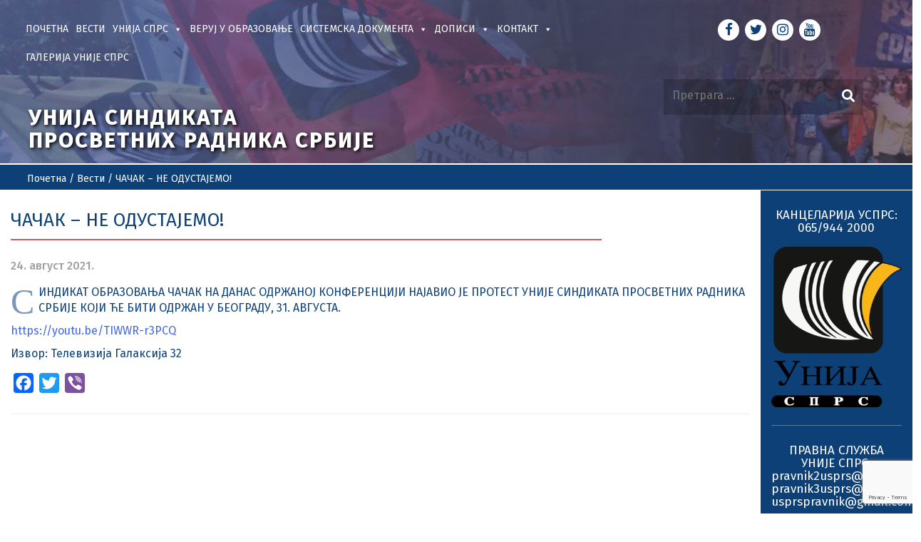

--- FILE ---
content_type: text/html; charset=UTF-8
request_url: https://unijasprs.org.rs/vesti/cacak-ne-odustajemo/
body_size: 80421
content:
<!DOCTYPE html>
<html lang="sr-RS">
<head>
    <meta charset="UTF-8"/>
    <meta name="viewport" content="width=device-width, initial-scale=1.0">
    <title>ЧАЧАК - НЕ ОДУСТАЈЕМО! - Unija sindikata prosvetnih radnika Srbije</title>
    <link rel="pingback" href=""/>
    <link rel="apple-touch-icon" sizes="57x57" href="https://unijasprs.org.rs/wp-content/themes/atec/images/ico/apple-icon-57x57.png"/>
    <link rel="apple-touch-icon" sizes="60x60" href="https://unijasprs.org.rs/wp-content/themes/atec/images/ico/apple-icon-60x60.png"/>
    <link rel="apple-touch-icon" sizes="72x72" href="https://unijasprs.org.rs/wp-content/themes/atec/images/ico/apple-icon-72x72.png"/>
    <link rel="apple-touch-icon" sizes="76x76" href="https://unijasprs.org.rs/wp-content/themes/atec/images/ico/apple-icon-76x76.png"/>
    <link rel="apple-touch-icon" sizes="114x114" href="https://unijasprs.org.rs/wp-content/themes/atec/images/ico/apple-icon-114x114.png"/>
    <link rel="apple-touch-icon" sizes="120x120" href="https://unijasprs.org.rs/wp-content/themes/atec/images/ico/apple-icon-120x120.png"/>
    <link rel="apple-touch-icon" sizes="144x144" href="https://unijasprs.org.rs/wp-content/themes/atec/images/ico/apple-icon-144x144.png"/>
    <link rel="apple-touch-icon" sizes="152x152" href="https://unijasprs.org.rs/wp-content/themes/atec/images/ico/apple-icon-152x152.png"/>
    <link rel="apple-touch-icon" sizes="180x180" href="https://unijasprs.org.rs/wp-content/themes/atec/images/ico/apple-icon-180x180.png"/>
    <link rel="icon" type="image/png" sizes="192x192"  href="https://unijasprs.org.rs/wp-content/themes/atec/images/ico/android-icon-192x192.png"/>
    <link rel="icon" type="image/png" sizes="32x32" href="https://unijasprs.org.rs/wp-content/themes/atec/images/ico/favicon-32x32.png"/>
    <link rel="icon" type="image/png" sizes="96x96" href="https://unijasprs.org.rs/wp-content/themes/atec/images/ico/favicon-96x96.png"/>
    <link rel="icon" type="image/png" sizes="16x16" href="https://unijasprs.org.rs/wp-content/themes/atec/images/ico/favicon-16x16.png"/>
    <link rel="manifest" href="https://unijasprs.org.rs/wp-content/themes/atec/images/ico/manifest.json"/>
    <meta name="msapplication-TileColor" content="#ffffff"/>
    <meta name="msapplication-TileImage" content="https://unijasprs.org.rs/wp-content/themes/atec/images/ico/ms-icon-144x144.png"/>
    <meta name="theme-color" content="#ffffff"/>
    <link rel="stylesheet" href="https://cdnjs.cloudflare.com/ajax/libs/font-awesome/5.12.1/css/all.min.css">

    <meta name='robots' content='index, follow, max-image-preview:large, max-snippet:-1, max-video-preview:-1' />

	<!-- This site is optimized with the Yoast SEO plugin v26.7 - https://yoast.com/wordpress/plugins/seo/ -->
	<link rel="canonical" href="https://unijasprs.org.rs/vesti/cacak-ne-odustajemo/" />
	<meta property="og:locale" content="sr_RS" />
	<meta property="og:type" content="article" />
	<meta property="og:title" content="ЧАЧАК - НЕ ОДУСТАЈЕМО! - Unija sindikata prosvetnih radnika Srbije" />
	<meta property="og:description" content="СИНДИКАТ ОБРАЗОВАЊА ЧАЧАК НА ДАНАС ОДРЖАНОЈ КОНФЕРЕНЦИЈИ НАЈАВИО ЈЕ ПРОТЕСТ УНИЈЕ СИНДИКАТА ПРОСВЕТНИХ РАДНИКА СРБИЈЕ КОЈИ ЋЕ БИТИ ОДРЖАН УDetaljnije" />
	<meta property="og:url" content="https://unijasprs.org.rs/vesti/cacak-ne-odustajemo/" />
	<meta property="og:site_name" content="Unija sindikata prosvetnih radnika Srbije" />
	<meta property="article:publisher" content="https://www.facebook.com/usprs" />
	<meta property="article:modified_time" content="2021-08-24T18:44:48+00:00" />
	<meta property="og:image" content="https://unijasprs.org.rs/wp-content/uploads/2021/08/Screen-Shot-2021-08-24-at-20.39.10.png" />
	<meta property="og:image:width" content="1319" />
	<meta property="og:image:height" content="761" />
	<meta property="og:image:type" content="image/png" />
	<meta name="twitter:card" content="summary_large_image" />
	<script type="application/ld+json" class="yoast-schema-graph">{"@context":"https://schema.org","@graph":[{"@type":"WebPage","@id":"https://unijasprs.org.rs/vesti/cacak-ne-odustajemo/","url":"https://unijasprs.org.rs/vesti/cacak-ne-odustajemo/","name":"ЧАЧАК - НЕ ОДУСТАЈЕМО! - Unija sindikata prosvetnih radnika Srbije","isPartOf":{"@id":"https://unijasprs.org.rs/#website"},"primaryImageOfPage":{"@id":"https://unijasprs.org.rs/vesti/cacak-ne-odustajemo/#primaryimage"},"image":{"@id":"https://unijasprs.org.rs/vesti/cacak-ne-odustajemo/#primaryimage"},"thumbnailUrl":"https://unijasprs.org.rs/wp-content/uploads/2021/08/Screen-Shot-2021-08-24-at-20.39.10.png","datePublished":"2021-08-24T18:39:56+00:00","dateModified":"2021-08-24T18:44:48+00:00","breadcrumb":{"@id":"https://unijasprs.org.rs/vesti/cacak-ne-odustajemo/#breadcrumb"},"inLanguage":"sr-RS","potentialAction":[{"@type":"ReadAction","target":["https://unijasprs.org.rs/vesti/cacak-ne-odustajemo/"]}]},{"@type":"ImageObject","inLanguage":"sr-RS","@id":"https://unijasprs.org.rs/vesti/cacak-ne-odustajemo/#primaryimage","url":"https://unijasprs.org.rs/wp-content/uploads/2021/08/Screen-Shot-2021-08-24-at-20.39.10.png","contentUrl":"https://unijasprs.org.rs/wp-content/uploads/2021/08/Screen-Shot-2021-08-24-at-20.39.10.png","width":1319,"height":761},{"@type":"BreadcrumbList","@id":"https://unijasprs.org.rs/vesti/cacak-ne-odustajemo/#breadcrumb","itemListElement":[{"@type":"ListItem","position":1,"name":"Почетна","item":"https://unijasprs.org.rs/"},{"@type":"ListItem","position":2,"name":"Вести","item":"https://unijasprs.org.rs/vesti/"},{"@type":"ListItem","position":3,"name":"ЧАЧАК &#8211; НЕ ОДУСТАЈЕМО!"}]},{"@type":"WebSite","@id":"https://unijasprs.org.rs/#website","url":"https://unijasprs.org.rs/","name":"Unija sindikata prosvetnih radnika Srbije","description":"Sindikat prosvetnih radnika","publisher":{"@id":"https://unijasprs.org.rs/#organization"},"potentialAction":[{"@type":"SearchAction","target":{"@type":"EntryPoint","urlTemplate":"https://unijasprs.org.rs/?s={search_term_string}"},"query-input":{"@type":"PropertyValueSpecification","valueRequired":true,"valueName":"search_term_string"}}],"inLanguage":"sr-RS"},{"@type":"Organization","@id":"https://unijasprs.org.rs/#organization","name":"Unija sindikata prosvetnih radnika Srbije","url":"https://unijasprs.org.rs/","logo":{"@type":"ImageObject","inLanguage":"sr-RS","@id":"https://unijasprs.org.rs/#/schema/logo/image/","url":"https://unijasprs.org.rs/wp-content/uploads/2020/03/usprs-logo.jpg","contentUrl":"https://unijasprs.org.rs/wp-content/uploads/2020/03/usprs-logo.jpg","width":240,"height":240,"caption":"Unija sindikata prosvetnih radnika Srbije"},"image":{"@id":"https://unijasprs.org.rs/#/schema/logo/image/"},"sameAs":["https://www.facebook.com/usprs","https://www.youtube.com/user/infoUSPRS/videos"]}]}</script>
	<!-- / Yoast SEO plugin. -->


<link rel='dns-prefetch' href='//static.addtoany.com' />
<link rel='dns-prefetch' href='//ajax.googleapis.com' />
<link rel="alternate" title="oEmbed (JSON)" type="application/json+oembed" href="https://unijasprs.org.rs/wp-json/oembed/1.0/embed?url=https%3A%2F%2Funijasprs.org.rs%2Fvesti%2Fcacak-ne-odustajemo%2F" />
<link rel="alternate" title="oEmbed (XML)" type="text/xml+oembed" href="https://unijasprs.org.rs/wp-json/oembed/1.0/embed?url=https%3A%2F%2Funijasprs.org.rs%2Fvesti%2Fcacak-ne-odustajemo%2F&#038;format=xml" />
<style id='wp-img-auto-sizes-contain-inline-css' type='text/css'>
img:is([sizes=auto i],[sizes^="auto," i]){contain-intrinsic-size:3000px 1500px}
/*# sourceURL=wp-img-auto-sizes-contain-inline-css */
</style>
<style id='wp-emoji-styles-inline-css' type='text/css'>

	img.wp-smiley, img.emoji {
		display: inline !important;
		border: none !important;
		box-shadow: none !important;
		height: 1em !important;
		width: 1em !important;
		margin: 0 0.07em !important;
		vertical-align: -0.1em !important;
		background: none !important;
		padding: 0 !important;
	}
/*# sourceURL=wp-emoji-styles-inline-css */
</style>
<style id='wp-block-library-inline-css' type='text/css'>
:root{--wp-block-synced-color:#7a00df;--wp-block-synced-color--rgb:122,0,223;--wp-bound-block-color:var(--wp-block-synced-color);--wp-editor-canvas-background:#ddd;--wp-admin-theme-color:#007cba;--wp-admin-theme-color--rgb:0,124,186;--wp-admin-theme-color-darker-10:#006ba1;--wp-admin-theme-color-darker-10--rgb:0,107,160.5;--wp-admin-theme-color-darker-20:#005a87;--wp-admin-theme-color-darker-20--rgb:0,90,135;--wp-admin-border-width-focus:2px}@media (min-resolution:192dpi){:root{--wp-admin-border-width-focus:1.5px}}.wp-element-button{cursor:pointer}:root .has-very-light-gray-background-color{background-color:#eee}:root .has-very-dark-gray-background-color{background-color:#313131}:root .has-very-light-gray-color{color:#eee}:root .has-very-dark-gray-color{color:#313131}:root .has-vivid-green-cyan-to-vivid-cyan-blue-gradient-background{background:linear-gradient(135deg,#00d084,#0693e3)}:root .has-purple-crush-gradient-background{background:linear-gradient(135deg,#34e2e4,#4721fb 50%,#ab1dfe)}:root .has-hazy-dawn-gradient-background{background:linear-gradient(135deg,#faaca8,#dad0ec)}:root .has-subdued-olive-gradient-background{background:linear-gradient(135deg,#fafae1,#67a671)}:root .has-atomic-cream-gradient-background{background:linear-gradient(135deg,#fdd79a,#004a59)}:root .has-nightshade-gradient-background{background:linear-gradient(135deg,#330968,#31cdcf)}:root .has-midnight-gradient-background{background:linear-gradient(135deg,#020381,#2874fc)}:root{--wp--preset--font-size--normal:16px;--wp--preset--font-size--huge:42px}.has-regular-font-size{font-size:1em}.has-larger-font-size{font-size:2.625em}.has-normal-font-size{font-size:var(--wp--preset--font-size--normal)}.has-huge-font-size{font-size:var(--wp--preset--font-size--huge)}.has-text-align-center{text-align:center}.has-text-align-left{text-align:left}.has-text-align-right{text-align:right}.has-fit-text{white-space:nowrap!important}#end-resizable-editor-section{display:none}.aligncenter{clear:both}.items-justified-left{justify-content:flex-start}.items-justified-center{justify-content:center}.items-justified-right{justify-content:flex-end}.items-justified-space-between{justify-content:space-between}.screen-reader-text{border:0;clip-path:inset(50%);height:1px;margin:-1px;overflow:hidden;padding:0;position:absolute;width:1px;word-wrap:normal!important}.screen-reader-text:focus{background-color:#ddd;clip-path:none;color:#444;display:block;font-size:1em;height:auto;left:5px;line-height:normal;padding:15px 23px 14px;text-decoration:none;top:5px;width:auto;z-index:100000}html :where(.has-border-color){border-style:solid}html :where([style*=border-top-color]){border-top-style:solid}html :where([style*=border-right-color]){border-right-style:solid}html :where([style*=border-bottom-color]){border-bottom-style:solid}html :where([style*=border-left-color]){border-left-style:solid}html :where([style*=border-width]){border-style:solid}html :where([style*=border-top-width]){border-top-style:solid}html :where([style*=border-right-width]){border-right-style:solid}html :where([style*=border-bottom-width]){border-bottom-style:solid}html :where([style*=border-left-width]){border-left-style:solid}html :where(img[class*=wp-image-]){height:auto;max-width:100%}:where(figure){margin:0 0 1em}html :where(.is-position-sticky){--wp-admin--admin-bar--position-offset:var(--wp-admin--admin-bar--height,0px)}@media screen and (max-width:600px){html :where(.is-position-sticky){--wp-admin--admin-bar--position-offset:0px}}

/*# sourceURL=wp-block-library-inline-css */
</style><style id='global-styles-inline-css' type='text/css'>
:root{--wp--preset--aspect-ratio--square: 1;--wp--preset--aspect-ratio--4-3: 4/3;--wp--preset--aspect-ratio--3-4: 3/4;--wp--preset--aspect-ratio--3-2: 3/2;--wp--preset--aspect-ratio--2-3: 2/3;--wp--preset--aspect-ratio--16-9: 16/9;--wp--preset--aspect-ratio--9-16: 9/16;--wp--preset--color--black: #000000;--wp--preset--color--cyan-bluish-gray: #abb8c3;--wp--preset--color--white: #ffffff;--wp--preset--color--pale-pink: #f78da7;--wp--preset--color--vivid-red: #cf2e2e;--wp--preset--color--luminous-vivid-orange: #ff6900;--wp--preset--color--luminous-vivid-amber: #fcb900;--wp--preset--color--light-green-cyan: #7bdcb5;--wp--preset--color--vivid-green-cyan: #00d084;--wp--preset--color--pale-cyan-blue: #8ed1fc;--wp--preset--color--vivid-cyan-blue: #0693e3;--wp--preset--color--vivid-purple: #9b51e0;--wp--preset--gradient--vivid-cyan-blue-to-vivid-purple: linear-gradient(135deg,rgb(6,147,227) 0%,rgb(155,81,224) 100%);--wp--preset--gradient--light-green-cyan-to-vivid-green-cyan: linear-gradient(135deg,rgb(122,220,180) 0%,rgb(0,208,130) 100%);--wp--preset--gradient--luminous-vivid-amber-to-luminous-vivid-orange: linear-gradient(135deg,rgb(252,185,0) 0%,rgb(255,105,0) 100%);--wp--preset--gradient--luminous-vivid-orange-to-vivid-red: linear-gradient(135deg,rgb(255,105,0) 0%,rgb(207,46,46) 100%);--wp--preset--gradient--very-light-gray-to-cyan-bluish-gray: linear-gradient(135deg,rgb(238,238,238) 0%,rgb(169,184,195) 100%);--wp--preset--gradient--cool-to-warm-spectrum: linear-gradient(135deg,rgb(74,234,220) 0%,rgb(151,120,209) 20%,rgb(207,42,186) 40%,rgb(238,44,130) 60%,rgb(251,105,98) 80%,rgb(254,248,76) 100%);--wp--preset--gradient--blush-light-purple: linear-gradient(135deg,rgb(255,206,236) 0%,rgb(152,150,240) 100%);--wp--preset--gradient--blush-bordeaux: linear-gradient(135deg,rgb(254,205,165) 0%,rgb(254,45,45) 50%,rgb(107,0,62) 100%);--wp--preset--gradient--luminous-dusk: linear-gradient(135deg,rgb(255,203,112) 0%,rgb(199,81,192) 50%,rgb(65,88,208) 100%);--wp--preset--gradient--pale-ocean: linear-gradient(135deg,rgb(255,245,203) 0%,rgb(182,227,212) 50%,rgb(51,167,181) 100%);--wp--preset--gradient--electric-grass: linear-gradient(135deg,rgb(202,248,128) 0%,rgb(113,206,126) 100%);--wp--preset--gradient--midnight: linear-gradient(135deg,rgb(2,3,129) 0%,rgb(40,116,252) 100%);--wp--preset--font-size--small: 13px;--wp--preset--font-size--medium: 20px;--wp--preset--font-size--large: 36px;--wp--preset--font-size--x-large: 42px;--wp--preset--spacing--20: 0.44rem;--wp--preset--spacing--30: 0.67rem;--wp--preset--spacing--40: 1rem;--wp--preset--spacing--50: 1.5rem;--wp--preset--spacing--60: 2.25rem;--wp--preset--spacing--70: 3.38rem;--wp--preset--spacing--80: 5.06rem;--wp--preset--shadow--natural: 6px 6px 9px rgba(0, 0, 0, 0.2);--wp--preset--shadow--deep: 12px 12px 50px rgba(0, 0, 0, 0.4);--wp--preset--shadow--sharp: 6px 6px 0px rgba(0, 0, 0, 0.2);--wp--preset--shadow--outlined: 6px 6px 0px -3px rgb(255, 255, 255), 6px 6px rgb(0, 0, 0);--wp--preset--shadow--crisp: 6px 6px 0px rgb(0, 0, 0);}:where(.is-layout-flex){gap: 0.5em;}:where(.is-layout-grid){gap: 0.5em;}body .is-layout-flex{display: flex;}.is-layout-flex{flex-wrap: wrap;align-items: center;}.is-layout-flex > :is(*, div){margin: 0;}body .is-layout-grid{display: grid;}.is-layout-grid > :is(*, div){margin: 0;}:where(.wp-block-columns.is-layout-flex){gap: 2em;}:where(.wp-block-columns.is-layout-grid){gap: 2em;}:where(.wp-block-post-template.is-layout-flex){gap: 1.25em;}:where(.wp-block-post-template.is-layout-grid){gap: 1.25em;}.has-black-color{color: var(--wp--preset--color--black) !important;}.has-cyan-bluish-gray-color{color: var(--wp--preset--color--cyan-bluish-gray) !important;}.has-white-color{color: var(--wp--preset--color--white) !important;}.has-pale-pink-color{color: var(--wp--preset--color--pale-pink) !important;}.has-vivid-red-color{color: var(--wp--preset--color--vivid-red) !important;}.has-luminous-vivid-orange-color{color: var(--wp--preset--color--luminous-vivid-orange) !important;}.has-luminous-vivid-amber-color{color: var(--wp--preset--color--luminous-vivid-amber) !important;}.has-light-green-cyan-color{color: var(--wp--preset--color--light-green-cyan) !important;}.has-vivid-green-cyan-color{color: var(--wp--preset--color--vivid-green-cyan) !important;}.has-pale-cyan-blue-color{color: var(--wp--preset--color--pale-cyan-blue) !important;}.has-vivid-cyan-blue-color{color: var(--wp--preset--color--vivid-cyan-blue) !important;}.has-vivid-purple-color{color: var(--wp--preset--color--vivid-purple) !important;}.has-black-background-color{background-color: var(--wp--preset--color--black) !important;}.has-cyan-bluish-gray-background-color{background-color: var(--wp--preset--color--cyan-bluish-gray) !important;}.has-white-background-color{background-color: var(--wp--preset--color--white) !important;}.has-pale-pink-background-color{background-color: var(--wp--preset--color--pale-pink) !important;}.has-vivid-red-background-color{background-color: var(--wp--preset--color--vivid-red) !important;}.has-luminous-vivid-orange-background-color{background-color: var(--wp--preset--color--luminous-vivid-orange) !important;}.has-luminous-vivid-amber-background-color{background-color: var(--wp--preset--color--luminous-vivid-amber) !important;}.has-light-green-cyan-background-color{background-color: var(--wp--preset--color--light-green-cyan) !important;}.has-vivid-green-cyan-background-color{background-color: var(--wp--preset--color--vivid-green-cyan) !important;}.has-pale-cyan-blue-background-color{background-color: var(--wp--preset--color--pale-cyan-blue) !important;}.has-vivid-cyan-blue-background-color{background-color: var(--wp--preset--color--vivid-cyan-blue) !important;}.has-vivid-purple-background-color{background-color: var(--wp--preset--color--vivid-purple) !important;}.has-black-border-color{border-color: var(--wp--preset--color--black) !important;}.has-cyan-bluish-gray-border-color{border-color: var(--wp--preset--color--cyan-bluish-gray) !important;}.has-white-border-color{border-color: var(--wp--preset--color--white) !important;}.has-pale-pink-border-color{border-color: var(--wp--preset--color--pale-pink) !important;}.has-vivid-red-border-color{border-color: var(--wp--preset--color--vivid-red) !important;}.has-luminous-vivid-orange-border-color{border-color: var(--wp--preset--color--luminous-vivid-orange) !important;}.has-luminous-vivid-amber-border-color{border-color: var(--wp--preset--color--luminous-vivid-amber) !important;}.has-light-green-cyan-border-color{border-color: var(--wp--preset--color--light-green-cyan) !important;}.has-vivid-green-cyan-border-color{border-color: var(--wp--preset--color--vivid-green-cyan) !important;}.has-pale-cyan-blue-border-color{border-color: var(--wp--preset--color--pale-cyan-blue) !important;}.has-vivid-cyan-blue-border-color{border-color: var(--wp--preset--color--vivid-cyan-blue) !important;}.has-vivid-purple-border-color{border-color: var(--wp--preset--color--vivid-purple) !important;}.has-vivid-cyan-blue-to-vivid-purple-gradient-background{background: var(--wp--preset--gradient--vivid-cyan-blue-to-vivid-purple) !important;}.has-light-green-cyan-to-vivid-green-cyan-gradient-background{background: var(--wp--preset--gradient--light-green-cyan-to-vivid-green-cyan) !important;}.has-luminous-vivid-amber-to-luminous-vivid-orange-gradient-background{background: var(--wp--preset--gradient--luminous-vivid-amber-to-luminous-vivid-orange) !important;}.has-luminous-vivid-orange-to-vivid-red-gradient-background{background: var(--wp--preset--gradient--luminous-vivid-orange-to-vivid-red) !important;}.has-very-light-gray-to-cyan-bluish-gray-gradient-background{background: var(--wp--preset--gradient--very-light-gray-to-cyan-bluish-gray) !important;}.has-cool-to-warm-spectrum-gradient-background{background: var(--wp--preset--gradient--cool-to-warm-spectrum) !important;}.has-blush-light-purple-gradient-background{background: var(--wp--preset--gradient--blush-light-purple) !important;}.has-blush-bordeaux-gradient-background{background: var(--wp--preset--gradient--blush-bordeaux) !important;}.has-luminous-dusk-gradient-background{background: var(--wp--preset--gradient--luminous-dusk) !important;}.has-pale-ocean-gradient-background{background: var(--wp--preset--gradient--pale-ocean) !important;}.has-electric-grass-gradient-background{background: var(--wp--preset--gradient--electric-grass) !important;}.has-midnight-gradient-background{background: var(--wp--preset--gradient--midnight) !important;}.has-small-font-size{font-size: var(--wp--preset--font-size--small) !important;}.has-medium-font-size{font-size: var(--wp--preset--font-size--medium) !important;}.has-large-font-size{font-size: var(--wp--preset--font-size--large) !important;}.has-x-large-font-size{font-size: var(--wp--preset--font-size--x-large) !important;}
/*# sourceURL=global-styles-inline-css */
</style>

<style id='classic-theme-styles-inline-css' type='text/css'>
/*! This file is auto-generated */
.wp-block-button__link{color:#fff;background-color:#32373c;border-radius:9999px;box-shadow:none;text-decoration:none;padding:calc(.667em + 2px) calc(1.333em + 2px);font-size:1.125em}.wp-block-file__button{background:#32373c;color:#fff;text-decoration:none}
/*# sourceURL=/wp-includes/css/classic-themes.min.css */
</style>
<link rel='stylesheet' id='contact-form-7-css' href='https://unijasprs.org.rs/wp-content/plugins/contact-form-7/includes/css/styles.css' type='text/css' media='all' />
<link rel='stylesheet' id='foobox-free-min-css' href='https://unijasprs.org.rs/wp-content/plugins/foobox-image-lightbox/free/css/foobox.free.min.css' type='text/css' media='all' />
<link rel='stylesheet' id='megamenu-css' href='https://unijasprs.org.rs/wp-content/uploads/maxmegamenu/style.css' type='text/css' media='all' />
<link rel='stylesheet' id='dashicons-css' href='https://unijasprs.org.rs/wp-includes/css/dashicons.min.css' type='text/css' media='all' />
<link rel='stylesheet' id='bootstrap-css' href='https://unijasprs.org.rs/wp-content/themes/atec/css/bootstrap.min.css' type='text/css' media='all' />
<link rel='stylesheet' id='fontawesome-css' href='https://unijasprs.org.rs/wp-content/themes/atec/css/font-awesome.min.css' type='text/css' media='all' />
<link rel='stylesheet' id='style-css' href='https://unijasprs.org.rs/wp-content/themes/atec/css/style.css' type='text/css' media='all' />
<link rel='stylesheet' id='Atec-style-css' href='https://unijasprs.org.rs/wp-content/themes/atec/style.css' type='text/css' media='all' />
<link rel='stylesheet' id='fw-ext-forms-default-styles-css' href='https://unijasprs.org.rs/wp-content/plugins/unyson/framework/extensions/forms/static/css/frontend.css' type='text/css' media='all' />
<link rel='stylesheet' id='addtoany-css' href='https://unijasprs.org.rs/wp-content/plugins/add-to-any/addtoany.min.css' type='text/css' media='all' />
<!--n2css--><!--n2js--><script type="text/javascript" id="addtoany-core-js-before">
/* <![CDATA[ */
window.a2a_config=window.a2a_config||{};a2a_config.callbacks=[];a2a_config.overlays=[];a2a_config.templates={};a2a_localize = {
	Share: "Share",
	Save: "Save",
	Subscribe: "Subscribe",
	Email: "Email",
	Bookmark: "Bookmark",
	ShowAll: "Show all",
	ShowLess: "Show less",
	FindServices: "Find service(s)",
	FindAnyServiceToAddTo: "Instantly find any service to add to",
	PoweredBy: "Powered by",
	ShareViaEmail: "Share via email",
	SubscribeViaEmail: "Subscribe via email",
	BookmarkInYourBrowser: "Bookmark in your browser",
	BookmarkInstructions: "Press Ctrl+D or \u2318+D to bookmark this page",
	AddToYourFavorites: "Add to your favorites",
	SendFromWebOrProgram: "Send from any email address or email program",
	EmailProgram: "Email program",
	More: "More&#8230;",
	ThanksForSharing: "Thanks for sharing!",
	ThanksForFollowing: "Thanks for following!"
};


//# sourceURL=addtoany-core-js-before
/* ]]> */
</script>
<script type="text/javascript" defer src="https://static.addtoany.com/menu/page.js" id="addtoany-core-js"></script>
<script type="text/javascript" src="https://ajax.googleapis.com/ajax/libs/jquery/3.4.1/jquery.min.js" id="jquery-js"></script>
<script type="text/javascript" defer src="https://unijasprs.org.rs/wp-content/plugins/add-to-any/addtoany.min.js" id="addtoany-jquery-js"></script>
<script type="text/javascript" id="foobox-free-min-js-before">
/* <![CDATA[ */
/* Run FooBox FREE (v2.7.35) */
var FOOBOX = window.FOOBOX = {
	ready: true,
	disableOthers: false,
	o: {wordpress: { enabled: true }, captions: { dataTitle: ["captionTitle","title"], dataDesc: ["captionDesc","description"] }, rel: '', excludes:'.fbx-link,.nofoobox,.nolightbox,a[href*="pinterest.com/pin/create/button/"]', affiliate : { enabled: false }, error: "Could not load the item"},
	selectors: [
		".foogallery-container.foogallery-lightbox-foobox", ".foogallery-container.foogallery-lightbox-foobox-free", ".gallery", ".wp-block-gallery", ".wp-caption", ".wp-block-image", "a:has(img[class*=wp-image-])", ".foobox"
	],
	pre: function( $ ){
		// Custom JavaScript (Pre)
		
	},
	post: function( $ ){
		// Custom JavaScript (Post)
		
		// Custom Captions Code
		
	},
	custom: function( $ ){
		// Custom Extra JS
		
	}
};
//# sourceURL=foobox-free-min-js-before
/* ]]> */
</script>
<script type="text/javascript" src="https://unijasprs.org.rs/wp-content/plugins/foobox-image-lightbox/free/js/foobox.free.min.js" id="foobox-free-min-js"></script>
<link rel="https://api.w.org/" href="https://unijasprs.org.rs/wp-json/" /><link rel='shortlink' href='https://unijasprs.org.rs/?p=2429' />
<style type="text/css">/** Mega Menu CSS: fs **/</style>
</head>
<body class="wp-singular vesti-template-default single single-vesti postid-2429 wp-theme-atec mega-menu-primary single-author"  data-spy="scroll" data-target=".bs-docs-sidebar" data-offset="10">

     <!-- header -->
    <header class="header">
        <div class="container-fluid">
            <div class="row">    
            <div class="content-header">
                <div id="header-box" class="col-lg-9 col-md-9 col-sm-8">
                    <nav class="navbar navbar-default col-lg-12 col-md-12" role="navigation">

                        <!-- Brand and toggle get grouped for better mobile display -->
                        <div class="navbar-header">
                            <button type="button" class="navbar-toggle" data-toggle="collapse" data-target="#bs-example-navbar-collapse-1">
                                <span class="sr-only">Toggle navigation</span>
                                <span class="icon-bar"></span>
                                <span class="icon-bar"></span>
                                <span class="icon-bar"></span>
                            </button>
                        </div>
                           <div id="mega-menu-wrap-primary" class="mega-menu-wrap"><div class="mega-menu-toggle"><div class="mega-toggle-blocks-left"></div><div class="mega-toggle-blocks-center"></div><div class="mega-toggle-blocks-right"><div class='mega-toggle-block mega-menu-toggle-block mega-toggle-block-1' id='mega-toggle-block-1' tabindex='0'><span class='mega-toggle-label' role='button' aria-expanded='false'><span class='mega-toggle-label-closed'></span><span class='mega-toggle-label-open'></span></span></div></div></div><ul id="mega-menu-primary" class="mega-menu max-mega-menu mega-menu-horizontal mega-no-js" data-event="hover_intent" data-effect="fade_up" data-effect-speed="200" data-effect-mobile="disabled" data-effect-speed-mobile="0" data-mobile-force-width="body" data-second-click="go" data-document-click="collapse" data-vertical-behaviour="standard" data-breakpoint="992" data-unbind="true" data-mobile-state="collapse_all" data-mobile-direction="vertical" data-hover-intent-timeout="300" data-hover-intent-interval="100"><li class="mega-menu-item mega-menu-item-type-post_type mega-menu-item-object-page mega-menu-item-home mega-align-bottom-left mega-menu-flyout mega-menu-item-851" id="mega-menu-item-851"><a class="mega-menu-link" href="https://unijasprs.org.rs/" tabindex="0">Почетна</a></li><li class="mega-menu-item mega-menu-item-type-post_type mega-menu-item-object-page mega-current_page_parent mega-align-bottom-left mega-menu-flyout mega-menu-item-137" id="mega-menu-item-137"><a class="mega-menu-link" href="https://unijasprs.org.rs/vesti/" tabindex="0">Вести</a></li><li class="mega-menu-item mega-menu-item-type-custom mega-menu-item-object-custom mega-menu-item-has-children mega-menu-megamenu mega-menu-grid mega-align-bottom-left mega-menu-grid mega-menu-item-188" id="mega-menu-item-188"><a class="mega-menu-link" href="#" aria-expanded="false" tabindex="0">Унија СПРС<span class="mega-indicator" aria-hidden="true"></span></a>
<ul class="mega-sub-menu" role='presentation'>
<li class="mega-menu-row" id="mega-menu-188-0">
	<ul class="mega-sub-menu" style='--columns:12' role='presentation'>
<li class="mega-menu-column mega-menu-columns-4-of-12 mega-hide-on-mobile" style="--columns:12; --span:4" id="mega-menu-188-0-0">
		<ul class="mega-sub-menu">
<li class="mega-menu-item mega-menu-item-type-widget widget_media_image mega-menu-item-media_image-9" id="mega-menu-item-media_image-9"><img width="195" height="240" src="https://unijasprs.org.rs/wp-content/uploads/2020/08/unijasprs-logo-1.png" class="image wp-image-1240  attachment-full size-full" alt="" style="max-width: 100%; height: auto;" decoding="async" /></li>		</ul>
</li><li class="mega-menu-column mega-menu-columns-4-of-12" style="--columns:12; --span:4" id="mega-menu-188-0-1">
		<ul class="mega-sub-menu">
<li class="mega-menu-item mega-menu-item-type-post_type mega-menu-item-object-page mega-menu-item-899" id="mega-menu-item-899"><a class="mega-menu-link" href="https://unijasprs.org.rs/predsednistvo-unije-sprs/">Председништво Уније СПРС</a></li><li class="mega-menu-item mega-menu-item-type-post_type mega-menu-item-object-page mega-menu-item-239" id="mega-menu-item-239"><a class="mega-menu-link" href="https://unijasprs.org.rs/istorijat-unije/">Историјат Уније</a></li><li class="mega-menu-item mega-menu-item-type-post_type mega-menu-item-object-page mega-menu-item-240" id="mega-menu-item-240"><a class="mega-menu-link" href="https://unijasprs.org.rs/programska-dokumenta/">Програмска документа</a></li><li class="mega-menu-item mega-menu-item-type-post_type mega-menu-item-object-page mega-menu-item-241" id="mega-menu-item-241"><a class="mega-menu-link" href="https://unijasprs.org.rs/dokumenta-za-registraciju-sindikata/">Регистрација синдиката</a></li>		</ul>
</li><li class="mega-menu-column mega-menu-columns-4-of-12" style="--columns:12; --span:4" id="mega-menu-188-0-2">
		<ul class="mega-sub-menu">
<li class="mega-menu-item mega-menu-item-type-post_type mega-menu-item-object-page mega-menu-item-1537" id="mega-menu-item-1537"><a class="mega-menu-link" href="https://unijasprs.org.rs/pristupnica-usprs/">Приступница УСПРС</a></li><li class="mega-menu-item mega-menu-item-type-post_type mega-menu-item-object-page mega-menu-item-379" id="mega-menu-item-379"><a class="mega-menu-link" href="https://unijasprs.org.rs/prosveta-ima-rec/">Просвета има реч</a></li><li class="mega-menu-item mega-menu-item-type-post_type mega-menu-item-object-page mega-menu-item-1002" id="mega-menu-item-1002"><a class="mega-menu-link" href="https://unijasprs.org.rs/knjige-izdavastvo-unije-sprs/">Књиге – Издаваштво Уније СПРС</a></li><li class="mega-menu-item mega-menu-item-type-post_type mega-menu-item-object-page mega-menu-item-238" id="mega-menu-item-238"><a class="mega-menu-link" href="https://unijasprs.org.rs/bilten-usprs/">Билтен УСПРС</a></li>		</ul>
</li>	</ul>
</li></ul>
</li><li class="mega-menu-item mega-menu-item-type-custom mega-menu-item-object-custom mega-align-bottom-left mega-menu-flyout mega-menu-item-181" id="mega-menu-item-181"><a class="mega-menu-link" href="/veruj_u_obrazovanje" tabindex="0">Веруј у образовање</a></li><li class="mega-menu-item mega-menu-item-type-custom mega-menu-item-object-custom mega-menu-item-has-children mega-menu-megamenu mega-menu-grid mega-align-bottom-left mega-menu-grid mega-menu-item-189" id="mega-menu-item-189"><a class="mega-menu-link" href="#" aria-expanded="false" tabindex="0">Системска документа<span class="mega-indicator" aria-hidden="true"></span></a>
<ul class="mega-sub-menu" role='presentation'>
<li class="mega-menu-row" id="mega-menu-189-0">
	<ul class="mega-sub-menu" style='--columns:12' role='presentation'>
<li class="mega-menu-column mega-menu-columns-4-of-12 mega-hide-on-mobile" style="--columns:12; --span:4" id="mega-menu-189-0-0">
		<ul class="mega-sub-menu">
<li class="mega-menu-item mega-menu-item-type-widget widget_media_image mega-menu-item-media_image-12" id="mega-menu-item-media_image-12"><img width="195" height="240" src="https://unijasprs.org.rs/wp-content/uploads/2020/08/unijasprs-logo-1.png" class="image wp-image-1240  attachment-full size-full" alt="unija sprs logo" style="max-width: 100%; height: auto;" decoding="async" /></li>		</ul>
</li><li class="mega-menu-column mega-menu-columns-4-of-12" style="--columns:12; --span:4" id="mega-menu-189-0-1">
		<ul class="mega-sub-menu">
<li class="mega-menu-item mega-menu-item-type-post_type mega-menu-item-object-page mega-menu-item-237" id="mega-menu-item-237"><a class="mega-menu-link" href="https://unijasprs.org.rs/zakoni/">Закони</a></li><li class="mega-menu-item mega-menu-item-type-post_type mega-menu-item-object-page mega-menu-item-235" id="mega-menu-item-235"><a class="mega-menu-link" href="https://unijasprs.org.rs/uredbe/">Уредбе</a></li><li class="mega-menu-item mega-menu-item-type-post_type mega-menu-item-object-page mega-menu-item-233" id="mega-menu-item-233"><a class="mega-menu-link" href="https://unijasprs.org.rs/nadzor/">Надзор</a></li><li class="mega-menu-item mega-menu-item-type-post_type mega-menu-item-object-page mega-menu-item-236" id="mega-menu-item-236"><a class="mega-menu-link" href="https://unijasprs.org.rs/pravilnici/">Правилници</a></li>		</ul>
</li><li class="mega-menu-column mega-menu-columns-4-of-12" style="--columns:12; --span:4" id="mega-menu-189-0-2">
		<ul class="mega-sub-menu">
<li class="mega-menu-item mega-menu-item-type-post_type mega-menu-item-object-page mega-menu-item-232" id="mega-menu-item-232"><a class="mega-menu-link" href="https://unijasprs.org.rs/tumacenja-pku/">ПКУ и тумачења</a></li><li class="mega-menu-item mega-menu-item-type-post_type mega-menu-item-object-page mega-menu-item-231" id="mega-menu-item-231"><a class="mega-menu-link" href="https://unijasprs.org.rs/bodovanje-zaposlenih/">Бодовање запослених</a></li><li class="mega-menu-item mega-menu-item-type-post_type mega-menu-item-object-page mega-menu-item-has-children mega-menu-item-234" id="mega-menu-item-234"><a class="mega-menu-link" href="https://unijasprs.org.rs/protokoli/">Протоколи<span class="mega-indicator" aria-hidden="true"></span></a>
			<ul class="mega-sub-menu">
<li class="mega-menu-item mega-menu-item-type-post_type mega-menu-item-object-page mega-menu-item-228" id="mega-menu-item-228"><a class="mega-menu-link" href="https://unijasprs.org.rs/tumacenja/">План управљања ризицима</a></li>			</ul>
</li>		</ul>
</li>	</ul>
</li></ul>
</li><li class="mega-menu-item mega-menu-item-type-custom mega-menu-item-object-custom mega-menu-item-has-children mega-menu-megamenu mega-menu-grid mega-align-bottom-left mega-menu-grid mega-menu-item-190" id="mega-menu-item-190"><a class="mega-menu-link" href="#" aria-expanded="false" tabindex="0">Дописи<span class="mega-indicator" aria-hidden="true"></span></a>
<ul class="mega-sub-menu" role='presentation'>
<li class="mega-menu-row" id="mega-menu-190-0">
	<ul class="mega-sub-menu" style='--columns:12' role='presentation'>
<li class="mega-menu-column mega-menu-columns-4-of-12 mega-hide-on-mobile" style="--columns:12; --span:4" id="mega-menu-190-0-0">
		<ul class="mega-sub-menu">
<li class="mega-menu-item mega-menu-item-type-widget widget_media_image mega-menu-item-media_image-11" id="mega-menu-item-media_image-11"><img width="195" height="240" src="https://unijasprs.org.rs/wp-content/uploads/2020/08/unijasprs-logo-1.png" class="image wp-image-1240  attachment-full size-full" alt="unija sprs logo" style="max-width: 100%; height: auto;" decoding="async" /></li>		</ul>
</li><li class="mega-menu-column mega-menu-columns-4-of-12" style="--columns:12; --span:4" id="mega-menu-190-0-1">
		<ul class="mega-sub-menu">
<li class="mega-menu-item mega-menu-item-type-post_type mega-menu-item-object-page mega-menu-item-229" id="mega-menu-item-229"><a class="mega-menu-link" href="https://unijasprs.org.rs/ministarstva/">Министарство просвете, науке и технолошког развоја</a></li><li class="mega-menu-item mega-menu-item-type-post_type mega-menu-item-object-page mega-menu-item-230" id="mega-menu-item-230"><a class="mega-menu-link" href="https://unijasprs.org.rs/usprs-ministarstvu/">УСПРС Министарству</a></li>		</ul>
</li><li class="mega-menu-column mega-menu-columns-4-of-12" style="--columns:12; --span:4" id="mega-menu-190-0-2"></li>	</ul>
</li></ul>
</li><li class="mega-menu-item mega-menu-item-type-custom mega-menu-item-object-custom mega-menu-item-has-children mega-menu-megamenu mega-menu-grid mega-align-bottom-left mega-menu-grid mega-menu-item-505" id="mega-menu-item-505"><a class="mega-menu-link" href="#" aria-expanded="false" tabindex="0">Контакт<span class="mega-indicator" aria-hidden="true"></span></a>
<ul class="mega-sub-menu" role='presentation'>
<li class="mega-menu-row" id="mega-menu-505-0">
	<ul class="mega-sub-menu" style='--columns:12' role='presentation'>
<li class="mega-menu-column mega-menu-columns-3-of-12 mega-hide-on-mobile" style="--columns:12; --span:3" id="mega-menu-505-0-0">
		<ul class="mega-sub-menu">
<li class="mega-menu-item mega-menu-item-type-widget widget_media_image mega-menu-item-media_image-10" id="mega-menu-item-media_image-10"><img width="195" height="240" src="https://unijasprs.org.rs/wp-content/uploads/2020/08/unijasprs-logo-1.png" class="image wp-image-1240  attachment-full size-full" alt="unija sprs logo" style="max-width: 100%; height: auto;" decoding="async" /></li>		</ul>
</li><li class="mega-menu-column mega-menu-columns-3-of-12" style="--columns:12; --span:3" id="mega-menu-505-0-1">
		<ul class="mega-sub-menu">
<li class="mega-menu-item mega-menu-item-type-post_type mega-menu-item-object-page mega-menu-item-1435" id="mega-menu-item-1435"><a class="mega-menu-link" href="https://unijasprs.org.rs/unija-sprs-kancelarija/">Унија СПРС – канцеларија</a></li><li class="mega-menu-item mega-menu-item-type-post_type mega-menu-item-object-page mega-menu-item-1487" id="mega-menu-item-1487"><a class="mega-menu-link" href="https://unijasprs.org.rs/1484-2/">Унија синдиката школа Београда</a></li><li class="mega-menu-item mega-menu-item-type-post_type mega-menu-item-object-page mega-menu-item-1751" id="mega-menu-item-1751"><a class="mega-menu-link" href="https://unijasprs.org.rs/unija-sindikata-prosvetnih-radnika-beograd/">Унија синдиката просветних радника Београд</a></li><li class="mega-menu-item mega-menu-item-type-post_type mega-menu-item-object-page mega-menu-item-507" id="mega-menu-item-507"><a class="mega-menu-link" href="https://unijasprs.org.rs/spr-arandjelovac/">СПР Аранђеловац</a></li><li class="mega-menu-item mega-menu-item-type-post_type mega-menu-item-object-page mega-menu-item-967" id="mega-menu-item-967"><a class="mega-menu-link" href="https://unijasprs.org.rs/spr-banata/">СПР Баната</a></li><li class="mega-menu-item mega-menu-item-type-post_type mega-menu-item-object-page mega-menu-item-508" id="mega-menu-item-508"><a class="mega-menu-link" href="https://unijasprs.org.rs/spr-bor/">СПР Бор</a></li><li class="mega-menu-item mega-menu-item-type-post_type mega-menu-item-object-page mega-menu-item-509" id="mega-menu-item-509"><a class="mega-menu-link" href="https://unijasprs.org.rs/spr-valjevo/">СПР Ваљево</a></li><li class="mega-menu-item mega-menu-item-type-post_type mega-menu-item-object-page mega-menu-item-511" id="mega-menu-item-511"><a class="mega-menu-link" href="https://unijasprs.org.rs/spr-vrnjacka-banja/">СПР Врњачка Бања</a></li>		</ul>
</li><li class="mega-menu-column mega-menu-columns-3-of-12" style="--columns:12; --span:3" id="mega-menu-505-0-2">
		<ul class="mega-sub-menu">
<li class="mega-menu-item mega-menu-item-type-post_type mega-menu-item-object-page mega-menu-item-520" id="mega-menu-item-520"><a class="mega-menu-link" href="https://unijasprs.org.rs/usprs-vojvodine/">УСПР Војводине</a></li><li class="mega-menu-item mega-menu-item-type-post_type mega-menu-item-object-page mega-menu-item-510" id="mega-menu-item-510"><a class="mega-menu-link" href="https://unijasprs.org.rs/spr-velika-plana/">СПР Велика Плана</a></li><li class="mega-menu-item mega-menu-item-type-post_type mega-menu-item-object-page mega-menu-item-512" id="mega-menu-item-512"><a class="mega-menu-link" href="https://unijasprs.org.rs/spr-ivanjica/">СПР Ивањица</a></li><li class="mega-menu-item mega-menu-item-type-post_type mega-menu-item-object-page mega-menu-item-514" id="mega-menu-item-514"><a class="mega-menu-link" href="https://unijasprs.org.rs/spr-kraljevo/">Синдикат образовања Краљево</a></li><li class="mega-menu-item mega-menu-item-type-post_type mega-menu-item-object-page mega-menu-item-513" id="mega-menu-item-513"><a class="mega-menu-link" href="https://unijasprs.org.rs/spr-kragujevac/">УСПР Крагујевац</a></li><li class="mega-menu-item mega-menu-item-type-post_type mega-menu-item-object-page mega-menu-item-519" id="mega-menu-item-519"><a class="mega-menu-link" href="https://unijasprs.org.rs/usprs-unija-krusevac/">УСПРС – Унија Крушевац</a></li><li class="mega-menu-item mega-menu-item-type-post_type mega-menu-item-object-page mega-menu-item-516" id="mega-menu-item-516"><a class="mega-menu-link" href="https://unijasprs.org.rs/spr-nis/">СПР Ниш</a></li><li class="mega-menu-item mega-menu-item-type-post_type mega-menu-item-object-page mega-menu-item-517" id="mega-menu-item-517"><a class="mega-menu-link" href="https://unijasprs.org.rs/spr-pancevo/">Асоцијација просветних радника Панчево</a></li>		</ul>
</li><li class="mega-menu-column mega-menu-columns-3-of-12" style="--columns:12; --span:3" id="mega-menu-505-0-3">
		<ul class="mega-sub-menu">
<li class="mega-menu-item mega-menu-item-type-post_type mega-menu-item-object-page mega-menu-item-518" id="mega-menu-item-518"><a class="mega-menu-link" href="https://unijasprs.org.rs/spr-priboj/">СПР Прибој</a></li><li class="mega-menu-item mega-menu-item-type-post_type mega-menu-item-object-page mega-menu-item-506" id="mega-menu-item-506"><a class="mega-menu-link" href="https://unijasprs.org.rs/sindikat-obrazovanja-cacak/">Синдикат образовања Чачак</a></li>		</ul>
</li>	</ul>
</li></ul>
</li><li class="mega-menu-item mega-menu-item-type-post_type mega-menu-item-object-page mega-align-bottom-left mega-menu-flyout mega-menu-item-1088" id="mega-menu-item-1088"><a class="mega-menu-link" href="https://unijasprs.org.rs/galerija-unije-sprs/" tabindex="0">Галерија Уније СПРС</a></li></ul></div>                
                    </nav> 

                    <div class="header-logo col-lg-12 col-md-12"><a href="https://unijasprs.org.rs">Унија синдиката<br> просветних радника Србије</a>
                    </div>  

                 </div>


                <div class="top-header col-lg-3 col-md-3 col-sm-4">
                    <div class="col-lg-8 col-md-8 col-sm-6 col-xs-6 header-social">
                        <ul class="list-inline footer-social">
                                                            <li>
                                    <a class="btn-outline-light btn-social" target="_blank" href="https://www.facebook.com/usprs" title="Facebook"> <i class="fa fa-facebook fa-lg" aria-hidden="true"></i> </a>
                                </li>
                                                        
                                                            <li>
                                    <a class="btn-outline-light btn-social" target="_blank" href="https://twitter.com/unijasprs" title="Twitter"> <i class="fa fa-twitter fa-lg" aria-hidden="true"></i> </a>
                                </li>
                                                                
                                                           
                                <li>
                                    <a class="btn-outline-light btn-social" target="_blank" href="https://www.instagram.com/unija_sprs/" title="Instagram"> <i class="fa fa-instagram fa-lg" aria-hidden="true"></i> </a>
                                </li>
                                                           
                                <li>
                                    <a class="btn-outline-light btn-social" target="_blank" href="https://www.youtube.com/user/infoUSPRS" title="Youtube"> <i class="fa fa-youtube fa-lg" aria-hidden="true"></i> </a>
                                </li>
                                                    </ul>
                    </div>
                    <div class="header-izbor-pisma col-lg-4 col-md-4 col-sm-6 col-xs-6">
                                            </div>
                     <div class="header-search col-md-12 col-xs-6">
                            <form role="search" method="get" class="search-form" action="https://unijasprs.org.rs/">
                            <label>
                                <span class="screen-reader-text"></span>
                                <input type="search" class="search-field" placeholder="Претрага &hellip;" value="" name="s" />
                            </label>
                            <button type="submit" class="search-submit"><i class="fas fa-search"></i></button>
                        </form>
                    </div>
                </div>
            </div>


    </div>

    </header>
    <!-- End Header. Begin Template Content -->

   <section class="breadcrumb-top">
    <div class="container-fluid">
      <div class="row">
        <ul>
          <li><a href="https://unijasprs.org.rs">Почетна</a></li>
          <li>/</li>
          <li><a href="https://unijasprs.org.rs/vesti/">Вести</a></li>
          <li>/</li>
          <li>ЧАЧАК &#8211; НЕ ОДУСТАЈЕМО!</li>
        </ul>
      </div>
    </div>
  </section>



<div class="container-fluid fp-bcg-blue">
    <div class="row content">
  
        <div class="single-vesti-content col-lg-10 col-md-10 col-sm-9">
            <h1 class="single-vesti-title">ЧАЧАК &#8211; НЕ ОДУСТАЈЕМО!</h1>
            <div class="vesti-date">24. август 2021.</div> 
            <p>СИНДИКАТ ОБРАЗОВАЊА ЧАЧАК НА ДАНАС ОДРЖАНОЈ КОНФЕРЕНЦИЈИ НАЈАВИО ЈЕ ПРОТЕСТ УНИЈЕ СИНДИКАТА ПРОСВЕТНИХ РАДНИКА СРБИЈЕ КОЈИ ЋЕ БИТИ ОДРЖАН У БЕОГРАДУ, 31. АВГУСТА.</p>
<p><a href="https://youtu.be/TIWWR-r3PCQ">https://youtu.be/TIWWR-r3PCQ</a></p>
<p>Извор: Телевизија Галаксија 32</p>
<div class="addtoany_share_save_container addtoany_content addtoany_content_bottom"><div class="a2a_kit a2a_kit_size_28 addtoany_list" data-a2a-url="https://unijasprs.org.rs/vesti/cacak-ne-odustajemo/" data-a2a-title="ЧАЧАК – НЕ ОДУСТАЈЕМО!"><a class="a2a_button_facebook" href="https://www.addtoany.com/add_to/facebook?linkurl=https%3A%2F%2Funijasprs.org.rs%2Fvesti%2Fcacak-ne-odustajemo%2F&amp;linkname=%D0%A7%D0%90%D0%A7%D0%90%D0%9A%20%E2%80%93%20%D0%9D%D0%95%20%D0%9E%D0%94%D0%A3%D0%A1%D0%A2%D0%90%D0%88%D0%95%D0%9C%D0%9E%21" title="Facebook" rel="nofollow noopener" target="_blank"></a><a class="a2a_button_twitter" href="https://www.addtoany.com/add_to/twitter?linkurl=https%3A%2F%2Funijasprs.org.rs%2Fvesti%2Fcacak-ne-odustajemo%2F&amp;linkname=%D0%A7%D0%90%D0%A7%D0%90%D0%9A%20%E2%80%93%20%D0%9D%D0%95%20%D0%9E%D0%94%D0%A3%D0%A1%D0%A2%D0%90%D0%88%D0%95%D0%9C%D0%9E%21" title="Twitter" rel="nofollow noopener" target="_blank"></a><a class="a2a_button_viber" href="https://www.addtoany.com/add_to/viber?linkurl=https%3A%2F%2Funijasprs.org.rs%2Fvesti%2Fcacak-ne-odustajemo%2F&amp;linkname=%D0%A7%D0%90%D0%A7%D0%90%D0%9A%20%E2%80%93%20%D0%9D%D0%95%20%D0%9E%D0%94%D0%A3%D0%A1%D0%A2%D0%90%D0%88%D0%95%D0%9C%D0%9E%21" title="Viber" rel="nofollow noopener" target="_blank"></a></div></div>            <hr/><br><br>
        </div>

        <div class="section-fp-sidebar col-lg-2 col-md-2 col-sm-3">
          <div id="media_image-17" class="widget widget_media_image"><h3 class="widgettitle">КАНЦЕЛАРИЈА УСПРС: 065/944 2000</h3><a href="https://unijasprs.org.rs/wp-content/uploads/2020/08/unijasprs-logo-244x300.png"><img width="250" height="307" src="https://unijasprs.org.rs/wp-content/uploads/2020/08/unijasprs-logo.png" class="image wp-image-1079  attachment-250x307 size-250x307" alt="Unija sprs logo" style="max-width: 100%; height: auto;" decoding="async" fetchpriority="high" srcset="https://unijasprs.org.rs/wp-content/uploads/2020/08/unijasprs-logo.png 280w, https://unijasprs.org.rs/wp-content/uploads/2020/08/unijasprs-logo-244x300.png 244w" sizes="(max-width: 250px) 100vw, 250px" /></a></div><div id="media_image-21" class="widget widget_media_image"><h3 class="widgettitle">ПРАВНА СЛУЖБА УНИЈЕ СПРС: pravnik2usprs@gmail.com pravnik3usprs@gmail.com usprspravnik@gmail.com</h3><a href="https://unijasprs.org.rs/pravna-sluzba-usprs/"><img width="300" height="175" src="https://unijasprs.org.rs/wp-content/uploads/2021/01/Screen-Shot-2021-01-27-at-09.08.52-300x175.png" class="image wp-image-1970  attachment-medium size-medium" alt="" style="max-width: 100%; height: auto;" decoding="async" srcset="https://unijasprs.org.rs/wp-content/uploads/2021/01/Screen-Shot-2021-01-27-at-09.08.52-300x175.png 300w, https://unijasprs.org.rs/wp-content/uploads/2021/01/Screen-Shot-2021-01-27-at-09.08.52-768x448.png 768w, https://unijasprs.org.rs/wp-content/uploads/2021/01/Screen-Shot-2021-01-27-at-09.08.52.png 930w" sizes="(max-width: 300px) 100vw, 300px" /></a></div><div id="media_image-30" class="widget widget_media_image"><h3 class="widgettitle">ТУМАЧЕЊА КОМИСИЈЕ ЗА ПКУ</h3><a href="https://prosveta.gov.rs/kategorija_dokumenata/ostali-dokumenti/"><img width="1052" height="1099" src="https://unijasprs.org.rs/wp-content/uploads/2025/10/2_page-0001.jpg" class="image wp-image-5368  attachment-full size-full" alt="" style="max-width: 100%; height: auto;" decoding="async" srcset="https://unijasprs.org.rs/wp-content/uploads/2025/10/2_page-0001.jpg 1052w, https://unijasprs.org.rs/wp-content/uploads/2025/10/2_page-0001-287x300.jpg 287w, https://unijasprs.org.rs/wp-content/uploads/2025/10/2_page-0001-980x1024.jpg 980w, https://unijasprs.org.rs/wp-content/uploads/2025/10/2_page-0001-768x802.jpg 768w" sizes="(max-width: 1052px) 100vw, 1052px" /></a></div><div id="media_image-27" class="widget widget_media_image"><h3 class="widgettitle">ЧЛАНОВИ УСПРС РАДНИХ ПОДГРУПА ПРИ ШКОЛСКИМ УПРАВАМА</h3><a href="https://unijasprs.org.rs/wp-content/uploads/2024/08/Podaci-RG-novo-1-1-1.pdf"><img width="300" height="212" src="https://unijasprs.org.rs/wp-content/uploads/2024/08/Podaci-RG-novo-1-1_page-0001-1-300x212.jpg" class="image wp-image-4952  attachment-medium size-medium" alt="" style="max-width: 100%; height: auto;" decoding="async" loading="lazy" srcset="https://unijasprs.org.rs/wp-content/uploads/2024/08/Podaci-RG-novo-1-1_page-0001-1-300x212.jpg 300w, https://unijasprs.org.rs/wp-content/uploads/2024/08/Podaci-RG-novo-1-1_page-0001-1-1024x724.jpg 1024w, https://unijasprs.org.rs/wp-content/uploads/2024/08/Podaci-RG-novo-1-1_page-0001-1-768x543.jpg 768w, https://unijasprs.org.rs/wp-content/uploads/2024/08/Podaci-RG-novo-1-1_page-0001-1-1536x1086.jpg 1536w, https://unijasprs.org.rs/wp-content/uploads/2024/08/Podaci-RG-novo-1-1_page-0001-1.jpg 1755w" sizes="auto, (max-width: 300px) 100vw, 300px" /></a></div><div id="media_image-6" class="widget widget_media_image"><h3 class="widgettitle">Јединствена листа технолошких вишкова</h3><a href="http://liste.prosveta.gov.rs/"><img width="300" height="188" src="https://unijasprs.org.rs/wp-content/uploads/2020/03/jedinstvena-lista-tehnoloskih-viskova-300x188-1.jpg" class="image wp-image-414  attachment-full size-full" alt="" style="max-width: 100%; height: auto;" decoding="async" loading="lazy" /></a></div><div id="media_image-7" class="widget widget_media_image"><h3 class="widgettitle">Листа радника са непуним радним временом</h3><a href="http://liste.prosveta.gov.rs/"><img width="300" height="154" src="https://unijasprs.org.rs/wp-content/uploads/2020/03/lista-radnika-sa-nepotpunim-radnim-vremenom-300x154-1.jpg" class="image wp-image-411  attachment-full size-full" alt="" style="max-width: 100%; height: auto;" decoding="async" loading="lazy" /></a></div><div id="media_image-5" class="widget widget_media_image"><h3 class="widgettitle">Слободна радна места</h3><a href="http://liste.prosveta.gov.rs/"><img width="300" height="158" src="https://unijasprs.org.rs/wp-content/uploads/2020/03/slobodna-radna-mesta.jpg" class="image wp-image-413  attachment-full size-full" alt="" style="max-width: 100%; height: auto;" decoding="async" loading="lazy" /></a></div><div id="media_image-14" class="widget widget_media_image"><h3 class="widgettitle">МОЈА ПРАВА &#8211; ПРЕУЗИМАЊЕ</h3><a href="https://unijasprs.org.rs/wp-content/uploads/2020/08/Moja-prava.pdf"><img width="300" height="232" src="https://unijasprs.org.rs/wp-content/uploads/2020/08/Moja-prava-page-001-300x232.jpg" class="image wp-image-908  attachment-medium size-medium" alt="" style="max-width: 100%; height: auto;" decoding="async" loading="lazy" srcset="https://unijasprs.org.rs/wp-content/uploads/2020/08/Moja-prava-page-001-300x232.jpg 300w, https://unijasprs.org.rs/wp-content/uploads/2020/08/Moja-prava-page-001-1024x791.jpg 1024w, https://unijasprs.org.rs/wp-content/uploads/2020/08/Moja-prava-page-001-768x593.jpg 768w, https://unijasprs.org.rs/wp-content/uploads/2020/08/Moja-prava-page-001-1536x1187.jpg 1536w, https://unijasprs.org.rs/wp-content/uploads/2020/08/Moja-prava-page-001.jpg 1650w" sizes="auto, (max-width: 300px) 100vw, 300px" /></a></div><div id="media_image-15" class="widget widget_media_image"><h3 class="widgettitle">ЗАХТЕВ ЗА ПРЕУЗИМАЊЕ &#8211; ТЕХНОЛОШКИ ВИШАК</h3><a href="https://unijasprs.org.rs/wp-content/uploads/2025/08/Zahtev-tehnoloski-visak1-2-1.doc"><img width="212" height="300" src="https://unijasprs.org.rs/wp-content/uploads/2020/08/Zahtev-tehnoloski-visak1-page0001-212x300.jpg" class="image wp-image-909  attachment-medium size-medium" alt="" style="max-width: 100%; height: auto;" decoding="async" loading="lazy" srcset="https://unijasprs.org.rs/wp-content/uploads/2020/08/Zahtev-tehnoloski-visak1-page0001-212x300.jpg 212w, https://unijasprs.org.rs/wp-content/uploads/2020/08/Zahtev-tehnoloski-visak1-page0001-724x1024.jpg 724w, https://unijasprs.org.rs/wp-content/uploads/2020/08/Zahtev-tehnoloski-visak1-page0001-768x1086.jpg 768w, https://unijasprs.org.rs/wp-content/uploads/2020/08/Zahtev-tehnoloski-visak1-page0001-1086x1536.jpg 1086w, https://unijasprs.org.rs/wp-content/uploads/2020/08/Zahtev-tehnoloski-visak1-page0001.jpg 1240w" sizes="auto, (max-width: 212px) 100vw, 212px" /></a></div><div id="media_image-16" class="widget widget_media_image"><h3 class="widgettitle">ЗАХТЕВ ЗА ПРЕУЗИМАЊЕ &#8211; НЕПУНО РАДНО ВРЕМЕ</h3><a href="https://unijasprs.org.rs/wp-content/uploads/2025/08/Zahtev-nepuno-radno-vreme1-2.doc"><img width="212" height="300" src="https://unijasprs.org.rs/wp-content/uploads/2020/08/Zahtev-nepuno-radno-vreme1-page0001-212x300.jpg" class="image wp-image-910  attachment-medium size-medium" alt="" style="max-width: 100%; height: auto;" decoding="async" loading="lazy" srcset="https://unijasprs.org.rs/wp-content/uploads/2020/08/Zahtev-nepuno-radno-vreme1-page0001-212x300.jpg 212w, https://unijasprs.org.rs/wp-content/uploads/2020/08/Zahtev-nepuno-radno-vreme1-page0001-724x1024.jpg 724w, https://unijasprs.org.rs/wp-content/uploads/2020/08/Zahtev-nepuno-radno-vreme1-page0001-768x1086.jpg 768w, https://unijasprs.org.rs/wp-content/uploads/2020/08/Zahtev-nepuno-radno-vreme1-page0001-1086x1536.jpg 1086w, https://unijasprs.org.rs/wp-content/uploads/2020/08/Zahtev-nepuno-radno-vreme1-page0001.jpg 1240w" sizes="auto, (max-width: 212px) 100vw, 212px" /></a></div><div id="media_image-22" class="widget widget_media_image"><h3 class="widgettitle">ПОПУСТИ ЗА ЧЛАНОВЕ УСПРС</h3><a href="https://unijasprs.org.rs/popusti-za-clanove-unije-sprs/"><img width="214" height="300" src="https://unijasprs.org.rs/wp-content/uploads/2025/01/PRIMERR-214x300.png" class="image wp-image-5267  attachment-medium size-medium" alt="" style="max-width: 100%; height: auto;" decoding="async" loading="lazy" srcset="https://unijasprs.org.rs/wp-content/uploads/2025/01/PRIMERR-214x300.png 214w, https://unijasprs.org.rs/wp-content/uploads/2025/01/PRIMERR.png 544w" sizes="auto, (max-width: 214px) 100vw, 214px" /></a></div><div id="media_image-23" class="widget widget_media_image"><h3 class="widgettitle">ПЕТИЦИЈА УНИЈЕ СПРС – СМАЊЕЊЕ БРОЈА УЧЕНИКА У ОДЕЉЕЊУ</h3><a href="https://www.peticije.online/infousprs"><img width="300" height="203" src="https://unijasprs.org.rs/wp-content/uploads/2021/06/Screen-Shot-2021-06-17-at-00.15.59-300x203.png" class="image wp-image-2334  attachment-medium size-medium" alt="" style="max-width: 100%; height: auto;" decoding="async" loading="lazy" srcset="https://unijasprs.org.rs/wp-content/uploads/2021/06/Screen-Shot-2021-06-17-at-00.15.59-300x203.png 300w, https://unijasprs.org.rs/wp-content/uploads/2021/06/Screen-Shot-2021-06-17-at-00.15.59-768x519.png 768w, https://unijasprs.org.rs/wp-content/uploads/2021/06/Screen-Shot-2021-06-17-at-00.15.59.png 999w" sizes="auto, (max-width: 300px) 100vw, 300px" /></a></div><div id="media_image-20" class="widget widget_media_image"><h3 class="widgettitle">ПКУ &#8211; Covid 19</h3><a href="https://unijasprs.org.rs/wp-content/uploads/2020/11/POSEBAN-KOLEKTIVNI-UGOVOR.pdf"><img width="202" height="300" src="https://unijasprs.org.rs/wp-content/uploads/2020/11/Screen-Shot-2020-11-17-at-11.09.22-202x300.png" class="image wp-image-1728  attachment-medium size-medium" alt="" style="max-width: 100%; height: auto;" decoding="async" loading="lazy" srcset="https://unijasprs.org.rs/wp-content/uploads/2020/11/Screen-Shot-2020-11-17-at-11.09.22-202x300.png 202w, https://unijasprs.org.rs/wp-content/uploads/2020/11/Screen-Shot-2020-11-17-at-11.09.22.png 476w" sizes="auto, (max-width: 202px) 100vw, 202px" /></a></div><div id="media_image-19" class="widget widget_media_image"><h3 class="widgettitle">ПРОСВЕТА ИМА РЕЧ</h3><a href="https://unijasprs.org.rs/prosveta-ima-rec/"><img width="300" height="226" src="https://unijasprs.org.rs/wp-content/uploads/2020/10/Screen-Shot-2020-10-26-at-11.27.29-300x226.png" class="image wp-image-1600  attachment-medium size-medium" alt="" style="max-width: 100%; height: auto;" decoding="async" loading="lazy" srcset="https://unijasprs.org.rs/wp-content/uploads/2020/10/Screen-Shot-2020-10-26-at-11.27.29-300x225.png 300w, https://unijasprs.org.rs/wp-content/uploads/2020/10/Screen-Shot-2020-10-26-at-11.27.29-768x578.png 768w, https://unijasprs.org.rs/wp-content/uploads/2020/10/Screen-Shot-2020-10-26-at-11.27.29.png 1006w" sizes="auto, (max-width: 300px) 100vw, 300px" /></a></div><div id="media_image-13" class="widget widget_media_image"><h3 class="widgettitle">Одлуке о расписивању конкурса на одређено и на неодређено. Споразуми о преузимању запослених Решења о избору кандидата</h3><a href="https://dositej.mpn.gov.rs/public/konkursi/"><img width="300" height="171" src="https://unijasprs.org.rs/wp-content/uploads/2020/08/konkursi.jpg" class="image wp-image-831  attachment-full size-full" alt="konkursi" style="max-width: 100%; height: auto;" decoding="async" loading="lazy" /></a></div><div id="media_image-29" class="widget widget_media_image"><h3 class="widgettitle">VII a Фаза одобрених радних места 30 &#8211; 50%</h3><a href="https://unijasprs.org.rs/wp-content/uploads/2024/07/Zakljucak-Komisije-7a-faza-zaposljavanja.pdf"><img width="1754" height="1240" src="https://unijasprs.org.rs/wp-content/uploads/2024/07/Zakljucak-Komisije-7a-faza-zaposljavanja_page-0002.jpg" class="image wp-image-4871  attachment-full size-full" alt="" style="max-width: 100%; height: auto;" decoding="async" loading="lazy" srcset="https://unijasprs.org.rs/wp-content/uploads/2024/07/Zakljucak-Komisije-7a-faza-zaposljavanja_page-0002.jpg 1754w, https://unijasprs.org.rs/wp-content/uploads/2024/07/Zakljucak-Komisije-7a-faza-zaposljavanja_page-0002-300x212.jpg 300w, https://unijasprs.org.rs/wp-content/uploads/2024/07/Zakljucak-Komisije-7a-faza-zaposljavanja_page-0002-1024x724.jpg 1024w, https://unijasprs.org.rs/wp-content/uploads/2024/07/Zakljucak-Komisije-7a-faza-zaposljavanja_page-0002-768x543.jpg 768w, https://unijasprs.org.rs/wp-content/uploads/2024/07/Zakljucak-Komisije-7a-faza-zaposljavanja_page-0002-1536x1086.jpg 1536w" sizes="auto, (max-width: 1754px) 100vw, 1754px" /></a></div><div id="media_image-25" class="widget widget_media_image"><h3 class="widgettitle">VII Фаза одобрених радних места</h3><a href="https://unijasprs.org.rs/wp-content/uploads/2023/12/ZAKLJUCAK-KOMISIJE_SEDMA-FAZA-ZAPOSLJAVANJA_decembar-2023.pdf"><img width="985" height="664" src="https://unijasprs.org.rs/wp-content/uploads/2024/02/7.jpg" class="image wp-image-4578  attachment-full size-full" alt="" style="max-width: 100%; height: auto;" title="VII Фаза одобрених радних места" decoding="async" loading="lazy" srcset="https://unijasprs.org.rs/wp-content/uploads/2024/02/7.jpg 985w, https://unijasprs.org.rs/wp-content/uploads/2024/02/7-300x202.jpg 300w, https://unijasprs.org.rs/wp-content/uploads/2024/02/7-768x518.jpg 768w" sizes="auto, (max-width: 985px) 100vw, 985px" /></a></div><div id="media_image-28" class="widget widget_media_image"><h3 class="widgettitle">VI Фаза одобрених радних места</h3><a href="https://unijasprs.org.rs/wp-content/uploads/2022/12/VI-faza-Zakljucak-Komisije.pdf"><img width="1754" height="1240" src="https://unijasprs.org.rs/wp-content/uploads/2022/12/VI-faza-Zakljucak-Komisije_page-0003.jpg" class="image wp-image-3597  attachment-full size-full" alt="" style="max-width: 100%; height: auto;" decoding="async" loading="lazy" srcset="https://unijasprs.org.rs/wp-content/uploads/2022/12/VI-faza-Zakljucak-Komisije_page-0003.jpg 1754w, https://unijasprs.org.rs/wp-content/uploads/2022/12/VI-faza-Zakljucak-Komisije_page-0003-300x212.jpg 300w, https://unijasprs.org.rs/wp-content/uploads/2022/12/VI-faza-Zakljucak-Komisije_page-0003-1024x724.jpg 1024w, https://unijasprs.org.rs/wp-content/uploads/2022/12/VI-faza-Zakljucak-Komisije_page-0003-768x543.jpg 768w, https://unijasprs.org.rs/wp-content/uploads/2022/12/VI-faza-Zakljucak-Komisije_page-0003-1536x1086.jpg 1536w" sizes="auto, (max-width: 1754px) 100vw, 1754px" /></a></div><div id="media_image-26" class="widget widget_media_image"><h3 class="widgettitle">V Фаза одобрених радних места</h3><a href="http://unijasprs.org.rs/wp-content/uploads/2021/12/Zakljucak-Komisije-51-br.112-4330-2021-1.pdf"><img width="300" height="171" src="https://unijasprs.org.rs/wp-content/uploads/2020/03/prva-faza-odobrenih-radnih-mesta.jpg" class="image wp-image-154  attachment-full size-full" alt="" style="max-width: 100%; height: auto;" decoding="async" loading="lazy" /></a></div><div id="media_image-18" class="widget widget_media_image"><h3 class="widgettitle">IV фаза одобрених радних места</h3><a href="https://unijasprs.org.rs/wp-content/uploads/2020/10/Faza-4_Potrebe-za-novim-zaposljavanjem-na-neodredjeno-vreme_50-i-vise-angazovanja-do-31.12.2017.-za-komisiju.pdf"><img width="300" height="209" src="https://unijasprs.org.rs/wp-content/uploads/2020/10/Screen-Shot-2020-10-26-at-10.54.44-300x209.png" class="image wp-image-1586  attachment-medium size-medium" alt="" style="max-width: 100%; height: auto;" decoding="async" loading="lazy" srcset="https://unijasprs.org.rs/wp-content/uploads/2020/10/Screen-Shot-2020-10-26-at-10.54.44-300x209.png 300w, https://unijasprs.org.rs/wp-content/uploads/2020/10/Screen-Shot-2020-10-26-at-10.54.44-768x534.png 768w, https://unijasprs.org.rs/wp-content/uploads/2020/10/Screen-Shot-2020-10-26-at-10.54.44.png 938w" sizes="auto, (max-width: 300px) 100vw, 300px" /></a></div><div id="media_image-2" class="widget widget_media_image"><h3 class="widgettitle">III Фаза одобрених радних места</h3><a href="https://unijasprs.org.rs/wp-content/uploads/2020/03/Faza-3_Potrebe-za-novim-zaposljavanjem-na-neodredjeno-vreme_60-i-vise-angazovanja-do-31.12.2017.za-komisiju.pdf"><img width="300" height="171" src="https://unijasprs.org.rs/wp-content/uploads/2020/03/treca-faza-odobrenih-radnih-mesta.jpg" class="image wp-image-155  attachment-full size-full" alt="" style="max-width: 100%; height: auto;" decoding="async" loading="lazy" /></a></div><div id="media_image-4" class="widget widget_media_image"><h3 class="widgettitle">II Фаза одобрених радних места</h3><a href="https://unijasprs.org.rs/wp-content/uploads/2020/03/Faza_2-Potrebe-za-novim-zaposljavanjem-na-neodredjeno-vreme_1.1.2016-1.12.2017_-za-komisiju.pdf"><img width="300" height="171" src="https://unijasprs.org.rs/wp-content/uploads/2020/03/druga-faza-odobrenih-radnih-mesta.jpg" class="image wp-image-156  attachment-full size-full" alt="" style="max-width: 100%; height: auto;" decoding="async" loading="lazy" /></a></div><div id="media_image-3" class="widget widget_media_image"><h3 class="widgettitle">I Фаза одобрених радних места</h3><a href="https://unijasprs.org.rs/wp-content/uploads/2020/03/Zakljucak-Komisije-51_saglasnost-za-raspisivanje-konkursa-na-neodredjeno-vreme.pdf"><img width="300" height="171" src="https://unijasprs.org.rs/wp-content/uploads/2020/03/prva-faza-odobrenih-radnih-mesta.jpg" class="image wp-image-154  attachment-full size-full" alt="" style="max-width: 100%; height: auto;" decoding="async" loading="lazy" /></a></div><div id="block-3" class="widget widget_block widget_media_image"></div>        </div> 
        
    </div>
  </div>  
</div>
    
								<!-- footer -->
				<footer class="footer">
				<div class="container-fluid" id="footer">
					<div class="row">
						<div class="container">
							<div class="col-md-12 col-sm-12">
							<div class="col-md-5 col-sm-4 footer-contact-info">
								<h4 class="widget-title">Контакт подаци</h4>
									<div class="footer-contact-address">
																                    <i class="fas fa-map-marker-alt"></i>Адмирала Гепрата 10/II-17<br> 11000 Београд						                					                </div>

									<div class="footer-contact-phone">							
																                        <i class="fas fa-phone-square-alt"></i>065 3233 038 <br> 065 3233 528						                					                </div>

									<div class="footer-contact-email">
						                						                        <i class="far fa-envelope"></i><a href="mailto: kancelarijausprs@gmail.com">kancelarijausprs@gmail.com</a>
						                					                </div>
								
								

							</div>
							<div class="col-md-3 col-sm-4 footer-menu">
								<h4 class="widget-title">Брзи линкови</h4>
			                    <div class="nav-collapser collapser"><ul id="footer" class="nav"><li id="menu-item-183" class="menu-item menu-item-type-post_type menu-item-object-page menu-item-home menu-item-183"><a href="https://unijasprs.org.rs/">Почетна</a></li>
<li id="menu-item-184" class="menu-item menu-item-type-post_type menu-item-object-page current_page_parent menu-item-184"><a href="https://unijasprs.org.rs/vesti/">Вести</a></li>
<li id="menu-item-186" class="menu-item menu-item-type-custom menu-item-object-custom menu-item-186"><a href="/veruj_u_obrazovanje">Веруј у образовање</a></li>
<li id="menu-item-380" class="menu-item menu-item-type-post_type menu-item-object-page menu-item-380"><a href="https://unijasprs.org.rs/prosveta-ima-rec/">Просвета има реч</a></li>
</ul></div>							</div>
							<div class="col-md-4 col-sm-4 footer-contact-phone">
								
<div class="wpcf7 no-js" id="wpcf7-f182-o1" lang="sr-RS" dir="ltr" data-wpcf7-id="182">
<div class="screen-reader-response"><p role="status" aria-live="polite" aria-atomic="true"></p> <ul></ul></div>
<form action="/vesti/cacak-ne-odustajemo/#wpcf7-f182-o1" method="post" class="wpcf7-form init" aria-label="Contact form" novalidate="novalidate" data-status="init">
<fieldset class="hidden-fields-container"><input type="hidden" name="_wpcf7" value="182" /><input type="hidden" name="_wpcf7_version" value="6.1.4" /><input type="hidden" name="_wpcf7_locale" value="sr_RS" /><input type="hidden" name="_wpcf7_unit_tag" value="wpcf7-f182-o1" /><input type="hidden" name="_wpcf7_container_post" value="0" /><input type="hidden" name="_wpcf7_posted_data_hash" value="" /><input type="hidden" name="_wpcf7_recaptcha_response" value="" />
</fieldset>
<div class="contact-footer">
	<div class="nh-cf-wrapper">
		<div class="col-md-12 footer-form-email">
			<p><label><span class="wpcf7-form-control-wrap" data-name="your-email"><input size="40" maxlength="400" class="wpcf7-form-control wpcf7-email wpcf7-validates-as-required wpcf7-text wpcf7-validates-as-email" aria-required="true" aria-invalid="false" placeholder="Емаил адреса" value="" type="email" name="your-email" /></span> </label>
			</p>
		</div>
		<div class="col-md-12 message-box-contact">
			<p><label><span class="wpcf7-form-control-wrap" data-name="your-message"><textarea cols="40" rows="10" maxlength="2000" class="wpcf7-form-control wpcf7-textarea" aria-invalid="false" placeholder="Порука" name="your-message"></textarea></span> </label>
			</p>
		</div>
		<div class="col-md-12 button-submit-contact">
			<p><input class="wpcf7-form-control wpcf7-submit has-spinner" type="submit" value="Пошаљи" />
			</p>
		</div>
	</div>
</div><div class="wpcf7-response-output" aria-hidden="true"></div>
</form>
</div>
							</div>
							<div class="col-sm-12">
									<ul class="list-inline footer-social">
					                    					                        <li>
					                            <a class="btn-outline-light btn-social" target="_blank" href="https://www.facebook.com/usprs" title="Facebook"> <i class="fa fa-facebook fa-lg" aria-hidden="true"></i> </a>
					                        </li>
					                    					                    
					                    					                        <li>
					                            <a class="btn-outline-light btn-social" target="_blank" href="https://twitter.com/unijasprs" title="Twitter"> <i class="fa fa-twitter fa-lg" aria-hidden="true"></i> </a>
					                        </li>
					                        					                        
					                    					                       
					                        <li>
					                            <a class="btn-outline-light btn-social" target="_blank" href="" title="Instagram"> <i class="fa fa-instagram fa-lg" aria-hidden="true"></i> </a>
					                        </li>
					                    					                       
					                        <li>
					                            <a class="btn-outline-light btn-social" target="_blank" href="https://www.youtube.com/user/infoUSPRS" title="Youtube"> <i class="fa fa-youtube fa-lg" aria-hidden="true"></i> </a>
					                        </li>
					                    					                </ul>
								</div>

							</div>
						</div>
					</div>
				</div>
				</footer>
				<div class="website-design">Izrada web sajta: <a href="https://atec.rs" target="_blank">ATEC Technologies</a></div>
				<!-- / footer -->
				<a id="scroll-top" href="#">Scroll</a>
        <script type="speculationrules">
{"prefetch":[{"source":"document","where":{"and":[{"href_matches":"/*"},{"not":{"href_matches":["/wp-*.php","/wp-admin/*","/wp-content/uploads/*","/wp-content/*","/wp-content/plugins/*","/wp-content/themes/atec/*","/*\\?(.+)"]}},{"not":{"selector_matches":"a[rel~=\"nofollow\"]"}},{"not":{"selector_matches":".no-prefetch, .no-prefetch a"}}]},"eagerness":"conservative"}]}
</script>
<script type="text/javascript" src="https://unijasprs.org.rs/wp-includes/js/dist/hooks.min.js" id="wp-hooks-js"></script>
<script type="text/javascript" src="https://unijasprs.org.rs/wp-includes/js/dist/i18n.min.js" id="wp-i18n-js"></script>
<script type="text/javascript" id="wp-i18n-js-after">
/* <![CDATA[ */
wp.i18n.setLocaleData( { 'text direction\u0004ltr': [ 'ltr' ] } );
//# sourceURL=wp-i18n-js-after
/* ]]> */
</script>
<script type="text/javascript" src="https://unijasprs.org.rs/wp-content/plugins/contact-form-7/includes/swv/js/index.js" id="swv-js"></script>
<script type="text/javascript" id="contact-form-7-js-translations">
/* <![CDATA[ */
( function( domain, translations ) {
	var localeData = translations.locale_data[ domain ] || translations.locale_data.messages;
	localeData[""].domain = domain;
	wp.i18n.setLocaleData( localeData, domain );
} )( "contact-form-7", {"translation-revision-date":"2024-01-31 23:08:36+0000","generator":"GlotPress\/4.0.3","domain":"messages","locale_data":{"messages":{"":{"domain":"messages","plural-forms":"nplurals=3; plural=(n % 10 == 1 && n % 100 != 11) ? 0 : ((n % 10 >= 2 && n % 10 <= 4 && (n % 100 < 12 || n % 100 > 14)) ? 1 : 2);","lang":"sr_RS"},"Error:":["\u0413\u0440\u0435\u0448\u043a\u0430:"]}},"comment":{"reference":"includes\/js\/index.js"}} );
//# sourceURL=contact-form-7-js-translations
/* ]]> */
</script>
<script type="text/javascript" id="contact-form-7-js-before">
/* <![CDATA[ */
var wpcf7 = {
    "api": {
        "root": "https:\/\/unijasprs.org.rs\/wp-json\/",
        "namespace": "contact-form-7\/v1"
    }
};
//# sourceURL=contact-form-7-js-before
/* ]]> */
</script>
<script type="text/javascript" src="https://unijasprs.org.rs/wp-content/plugins/contact-form-7/includes/js/index.js" id="contact-form-7-js"></script>
<script type="text/javascript" src="https://unijasprs.org.rs/wp-content/themes/atec/js/bootstrap.min.js" id="bootstrap-js"></script>
<script type="text/javascript" src="https://unijasprs.org.rs/wp-content/themes/atec/js/main.js" id="main-js"></script>
<script type="text/javascript" src="https://unijasprs.org.rs/wp-content/themes/atec/js/navigation.js" id="Atec-navigation-js"></script>
<script type="text/javascript" src="https://unijasprs.org.rs/wp-content/themes/atec/js/skip-link-focus-fix.js" id="Atec-skip-link-focus-fix-js"></script>
<script type="text/javascript" src="https://www.google.com/recaptcha/api.js?render=6LdTyKAkAAAAAPRnclY5U2ttmRQSALcNRu2mit_k" id="google-recaptcha-js"></script>
<script type="text/javascript" src="https://unijasprs.org.rs/wp-includes/js/dist/vendor/wp-polyfill.min.js" id="wp-polyfill-js"></script>
<script type="text/javascript" id="wpcf7-recaptcha-js-before">
/* <![CDATA[ */
var wpcf7_recaptcha = {
    "sitekey": "6LdTyKAkAAAAAPRnclY5U2ttmRQSALcNRu2mit_k",
    "actions": {
        "homepage": "homepage",
        "contactform": "contactform"
    }
};
//# sourceURL=wpcf7-recaptcha-js-before
/* ]]> */
</script>
<script type="text/javascript" src="https://unijasprs.org.rs/wp-content/plugins/contact-form-7/modules/recaptcha/index.js" id="wpcf7-recaptcha-js"></script>
<script type="text/javascript" src="https://unijasprs.org.rs/wp-includes/js/hoverIntent.min.js" id="hoverIntent-js"></script>
<script type="text/javascript" src="https://unijasprs.org.rs/wp-content/plugins/megamenu/js/maxmegamenu.js" id="megamenu-js"></script>
<script id="wp-emoji-settings" type="application/json">
{"baseUrl":"https://s.w.org/images/core/emoji/17.0.2/72x72/","ext":".png","svgUrl":"https://s.w.org/images/core/emoji/17.0.2/svg/","svgExt":".svg","source":{"concatemoji":"https://unijasprs.org.rs/wp-includes/js/wp-emoji-release.min.js"}}
</script>
<script type="module">
/* <![CDATA[ */
/*! This file is auto-generated */
const a=JSON.parse(document.getElementById("wp-emoji-settings").textContent),o=(window._wpemojiSettings=a,"wpEmojiSettingsSupports"),s=["flag","emoji"];function i(e){try{var t={supportTests:e,timestamp:(new Date).valueOf()};sessionStorage.setItem(o,JSON.stringify(t))}catch(e){}}function c(e,t,n){e.clearRect(0,0,e.canvas.width,e.canvas.height),e.fillText(t,0,0);t=new Uint32Array(e.getImageData(0,0,e.canvas.width,e.canvas.height).data);e.clearRect(0,0,e.canvas.width,e.canvas.height),e.fillText(n,0,0);const a=new Uint32Array(e.getImageData(0,0,e.canvas.width,e.canvas.height).data);return t.every((e,t)=>e===a[t])}function p(e,t){e.clearRect(0,0,e.canvas.width,e.canvas.height),e.fillText(t,0,0);var n=e.getImageData(16,16,1,1);for(let e=0;e<n.data.length;e++)if(0!==n.data[e])return!1;return!0}function u(e,t,n,a){switch(t){case"flag":return n(e,"\ud83c\udff3\ufe0f\u200d\u26a7\ufe0f","\ud83c\udff3\ufe0f\u200b\u26a7\ufe0f")?!1:!n(e,"\ud83c\udde8\ud83c\uddf6","\ud83c\udde8\u200b\ud83c\uddf6")&&!n(e,"\ud83c\udff4\udb40\udc67\udb40\udc62\udb40\udc65\udb40\udc6e\udb40\udc67\udb40\udc7f","\ud83c\udff4\u200b\udb40\udc67\u200b\udb40\udc62\u200b\udb40\udc65\u200b\udb40\udc6e\u200b\udb40\udc67\u200b\udb40\udc7f");case"emoji":return!a(e,"\ud83e\u1fac8")}return!1}function f(e,t,n,a){let r;const o=(r="undefined"!=typeof WorkerGlobalScope&&self instanceof WorkerGlobalScope?new OffscreenCanvas(300,150):document.createElement("canvas")).getContext("2d",{willReadFrequently:!0}),s=(o.textBaseline="top",o.font="600 32px Arial",{});return e.forEach(e=>{s[e]=t(o,e,n,a)}),s}function r(e){var t=document.createElement("script");t.src=e,t.defer=!0,document.head.appendChild(t)}a.supports={everything:!0,everythingExceptFlag:!0},new Promise(t=>{let n=function(){try{var e=JSON.parse(sessionStorage.getItem(o));if("object"==typeof e&&"number"==typeof e.timestamp&&(new Date).valueOf()<e.timestamp+604800&&"object"==typeof e.supportTests)return e.supportTests}catch(e){}return null}();if(!n){if("undefined"!=typeof Worker&&"undefined"!=typeof OffscreenCanvas&&"undefined"!=typeof URL&&URL.createObjectURL&&"undefined"!=typeof Blob)try{var e="postMessage("+f.toString()+"("+[JSON.stringify(s),u.toString(),c.toString(),p.toString()].join(",")+"));",a=new Blob([e],{type:"text/javascript"});const r=new Worker(URL.createObjectURL(a),{name:"wpTestEmojiSupports"});return void(r.onmessage=e=>{i(n=e.data),r.terminate(),t(n)})}catch(e){}i(n=f(s,u,c,p))}t(n)}).then(e=>{for(const n in e)a.supports[n]=e[n],a.supports.everything=a.supports.everything&&a.supports[n],"flag"!==n&&(a.supports.everythingExceptFlag=a.supports.everythingExceptFlag&&a.supports[n]);var t;a.supports.everythingExceptFlag=a.supports.everythingExceptFlag&&!a.supports.flag,a.supports.everything||((t=a.source||{}).concatemoji?r(t.concatemoji):t.wpemoji&&t.twemoji&&(r(t.twemoji),r(t.wpemoji)))});
//# sourceURL=https://unijasprs.org.rs/wp-includes/js/wp-emoji-loader.min.js
/* ]]> */
</script>
    </body>
    
</html>

--- FILE ---
content_type: text/html; charset=utf-8
request_url: https://www.google.com/recaptcha/api2/anchor?ar=1&k=6LdTyKAkAAAAAPRnclY5U2ttmRQSALcNRu2mit_k&co=aHR0cHM6Ly91bmlqYXNwcnMub3JnLnJzOjQ0Mw..&hl=en&v=PoyoqOPhxBO7pBk68S4YbpHZ&size=invisible&anchor-ms=20000&execute-ms=30000&cb=mmictjif4kay
body_size: 48641
content:
<!DOCTYPE HTML><html dir="ltr" lang="en"><head><meta http-equiv="Content-Type" content="text/html; charset=UTF-8">
<meta http-equiv="X-UA-Compatible" content="IE=edge">
<title>reCAPTCHA</title>
<style type="text/css">
/* cyrillic-ext */
@font-face {
  font-family: 'Roboto';
  font-style: normal;
  font-weight: 400;
  font-stretch: 100%;
  src: url(//fonts.gstatic.com/s/roboto/v48/KFO7CnqEu92Fr1ME7kSn66aGLdTylUAMa3GUBHMdazTgWw.woff2) format('woff2');
  unicode-range: U+0460-052F, U+1C80-1C8A, U+20B4, U+2DE0-2DFF, U+A640-A69F, U+FE2E-FE2F;
}
/* cyrillic */
@font-face {
  font-family: 'Roboto';
  font-style: normal;
  font-weight: 400;
  font-stretch: 100%;
  src: url(//fonts.gstatic.com/s/roboto/v48/KFO7CnqEu92Fr1ME7kSn66aGLdTylUAMa3iUBHMdazTgWw.woff2) format('woff2');
  unicode-range: U+0301, U+0400-045F, U+0490-0491, U+04B0-04B1, U+2116;
}
/* greek-ext */
@font-face {
  font-family: 'Roboto';
  font-style: normal;
  font-weight: 400;
  font-stretch: 100%;
  src: url(//fonts.gstatic.com/s/roboto/v48/KFO7CnqEu92Fr1ME7kSn66aGLdTylUAMa3CUBHMdazTgWw.woff2) format('woff2');
  unicode-range: U+1F00-1FFF;
}
/* greek */
@font-face {
  font-family: 'Roboto';
  font-style: normal;
  font-weight: 400;
  font-stretch: 100%;
  src: url(//fonts.gstatic.com/s/roboto/v48/KFO7CnqEu92Fr1ME7kSn66aGLdTylUAMa3-UBHMdazTgWw.woff2) format('woff2');
  unicode-range: U+0370-0377, U+037A-037F, U+0384-038A, U+038C, U+038E-03A1, U+03A3-03FF;
}
/* math */
@font-face {
  font-family: 'Roboto';
  font-style: normal;
  font-weight: 400;
  font-stretch: 100%;
  src: url(//fonts.gstatic.com/s/roboto/v48/KFO7CnqEu92Fr1ME7kSn66aGLdTylUAMawCUBHMdazTgWw.woff2) format('woff2');
  unicode-range: U+0302-0303, U+0305, U+0307-0308, U+0310, U+0312, U+0315, U+031A, U+0326-0327, U+032C, U+032F-0330, U+0332-0333, U+0338, U+033A, U+0346, U+034D, U+0391-03A1, U+03A3-03A9, U+03B1-03C9, U+03D1, U+03D5-03D6, U+03F0-03F1, U+03F4-03F5, U+2016-2017, U+2034-2038, U+203C, U+2040, U+2043, U+2047, U+2050, U+2057, U+205F, U+2070-2071, U+2074-208E, U+2090-209C, U+20D0-20DC, U+20E1, U+20E5-20EF, U+2100-2112, U+2114-2115, U+2117-2121, U+2123-214F, U+2190, U+2192, U+2194-21AE, U+21B0-21E5, U+21F1-21F2, U+21F4-2211, U+2213-2214, U+2216-22FF, U+2308-230B, U+2310, U+2319, U+231C-2321, U+2336-237A, U+237C, U+2395, U+239B-23B7, U+23D0, U+23DC-23E1, U+2474-2475, U+25AF, U+25B3, U+25B7, U+25BD, U+25C1, U+25CA, U+25CC, U+25FB, U+266D-266F, U+27C0-27FF, U+2900-2AFF, U+2B0E-2B11, U+2B30-2B4C, U+2BFE, U+3030, U+FF5B, U+FF5D, U+1D400-1D7FF, U+1EE00-1EEFF;
}
/* symbols */
@font-face {
  font-family: 'Roboto';
  font-style: normal;
  font-weight: 400;
  font-stretch: 100%;
  src: url(//fonts.gstatic.com/s/roboto/v48/KFO7CnqEu92Fr1ME7kSn66aGLdTylUAMaxKUBHMdazTgWw.woff2) format('woff2');
  unicode-range: U+0001-000C, U+000E-001F, U+007F-009F, U+20DD-20E0, U+20E2-20E4, U+2150-218F, U+2190, U+2192, U+2194-2199, U+21AF, U+21E6-21F0, U+21F3, U+2218-2219, U+2299, U+22C4-22C6, U+2300-243F, U+2440-244A, U+2460-24FF, U+25A0-27BF, U+2800-28FF, U+2921-2922, U+2981, U+29BF, U+29EB, U+2B00-2BFF, U+4DC0-4DFF, U+FFF9-FFFB, U+10140-1018E, U+10190-1019C, U+101A0, U+101D0-101FD, U+102E0-102FB, U+10E60-10E7E, U+1D2C0-1D2D3, U+1D2E0-1D37F, U+1F000-1F0FF, U+1F100-1F1AD, U+1F1E6-1F1FF, U+1F30D-1F30F, U+1F315, U+1F31C, U+1F31E, U+1F320-1F32C, U+1F336, U+1F378, U+1F37D, U+1F382, U+1F393-1F39F, U+1F3A7-1F3A8, U+1F3AC-1F3AF, U+1F3C2, U+1F3C4-1F3C6, U+1F3CA-1F3CE, U+1F3D4-1F3E0, U+1F3ED, U+1F3F1-1F3F3, U+1F3F5-1F3F7, U+1F408, U+1F415, U+1F41F, U+1F426, U+1F43F, U+1F441-1F442, U+1F444, U+1F446-1F449, U+1F44C-1F44E, U+1F453, U+1F46A, U+1F47D, U+1F4A3, U+1F4B0, U+1F4B3, U+1F4B9, U+1F4BB, U+1F4BF, U+1F4C8-1F4CB, U+1F4D6, U+1F4DA, U+1F4DF, U+1F4E3-1F4E6, U+1F4EA-1F4ED, U+1F4F7, U+1F4F9-1F4FB, U+1F4FD-1F4FE, U+1F503, U+1F507-1F50B, U+1F50D, U+1F512-1F513, U+1F53E-1F54A, U+1F54F-1F5FA, U+1F610, U+1F650-1F67F, U+1F687, U+1F68D, U+1F691, U+1F694, U+1F698, U+1F6AD, U+1F6B2, U+1F6B9-1F6BA, U+1F6BC, U+1F6C6-1F6CF, U+1F6D3-1F6D7, U+1F6E0-1F6EA, U+1F6F0-1F6F3, U+1F6F7-1F6FC, U+1F700-1F7FF, U+1F800-1F80B, U+1F810-1F847, U+1F850-1F859, U+1F860-1F887, U+1F890-1F8AD, U+1F8B0-1F8BB, U+1F8C0-1F8C1, U+1F900-1F90B, U+1F93B, U+1F946, U+1F984, U+1F996, U+1F9E9, U+1FA00-1FA6F, U+1FA70-1FA7C, U+1FA80-1FA89, U+1FA8F-1FAC6, U+1FACE-1FADC, U+1FADF-1FAE9, U+1FAF0-1FAF8, U+1FB00-1FBFF;
}
/* vietnamese */
@font-face {
  font-family: 'Roboto';
  font-style: normal;
  font-weight: 400;
  font-stretch: 100%;
  src: url(//fonts.gstatic.com/s/roboto/v48/KFO7CnqEu92Fr1ME7kSn66aGLdTylUAMa3OUBHMdazTgWw.woff2) format('woff2');
  unicode-range: U+0102-0103, U+0110-0111, U+0128-0129, U+0168-0169, U+01A0-01A1, U+01AF-01B0, U+0300-0301, U+0303-0304, U+0308-0309, U+0323, U+0329, U+1EA0-1EF9, U+20AB;
}
/* latin-ext */
@font-face {
  font-family: 'Roboto';
  font-style: normal;
  font-weight: 400;
  font-stretch: 100%;
  src: url(//fonts.gstatic.com/s/roboto/v48/KFO7CnqEu92Fr1ME7kSn66aGLdTylUAMa3KUBHMdazTgWw.woff2) format('woff2');
  unicode-range: U+0100-02BA, U+02BD-02C5, U+02C7-02CC, U+02CE-02D7, U+02DD-02FF, U+0304, U+0308, U+0329, U+1D00-1DBF, U+1E00-1E9F, U+1EF2-1EFF, U+2020, U+20A0-20AB, U+20AD-20C0, U+2113, U+2C60-2C7F, U+A720-A7FF;
}
/* latin */
@font-face {
  font-family: 'Roboto';
  font-style: normal;
  font-weight: 400;
  font-stretch: 100%;
  src: url(//fonts.gstatic.com/s/roboto/v48/KFO7CnqEu92Fr1ME7kSn66aGLdTylUAMa3yUBHMdazQ.woff2) format('woff2');
  unicode-range: U+0000-00FF, U+0131, U+0152-0153, U+02BB-02BC, U+02C6, U+02DA, U+02DC, U+0304, U+0308, U+0329, U+2000-206F, U+20AC, U+2122, U+2191, U+2193, U+2212, U+2215, U+FEFF, U+FFFD;
}
/* cyrillic-ext */
@font-face {
  font-family: 'Roboto';
  font-style: normal;
  font-weight: 500;
  font-stretch: 100%;
  src: url(//fonts.gstatic.com/s/roboto/v48/KFO7CnqEu92Fr1ME7kSn66aGLdTylUAMa3GUBHMdazTgWw.woff2) format('woff2');
  unicode-range: U+0460-052F, U+1C80-1C8A, U+20B4, U+2DE0-2DFF, U+A640-A69F, U+FE2E-FE2F;
}
/* cyrillic */
@font-face {
  font-family: 'Roboto';
  font-style: normal;
  font-weight: 500;
  font-stretch: 100%;
  src: url(//fonts.gstatic.com/s/roboto/v48/KFO7CnqEu92Fr1ME7kSn66aGLdTylUAMa3iUBHMdazTgWw.woff2) format('woff2');
  unicode-range: U+0301, U+0400-045F, U+0490-0491, U+04B0-04B1, U+2116;
}
/* greek-ext */
@font-face {
  font-family: 'Roboto';
  font-style: normal;
  font-weight: 500;
  font-stretch: 100%;
  src: url(//fonts.gstatic.com/s/roboto/v48/KFO7CnqEu92Fr1ME7kSn66aGLdTylUAMa3CUBHMdazTgWw.woff2) format('woff2');
  unicode-range: U+1F00-1FFF;
}
/* greek */
@font-face {
  font-family: 'Roboto';
  font-style: normal;
  font-weight: 500;
  font-stretch: 100%;
  src: url(//fonts.gstatic.com/s/roboto/v48/KFO7CnqEu92Fr1ME7kSn66aGLdTylUAMa3-UBHMdazTgWw.woff2) format('woff2');
  unicode-range: U+0370-0377, U+037A-037F, U+0384-038A, U+038C, U+038E-03A1, U+03A3-03FF;
}
/* math */
@font-face {
  font-family: 'Roboto';
  font-style: normal;
  font-weight: 500;
  font-stretch: 100%;
  src: url(//fonts.gstatic.com/s/roboto/v48/KFO7CnqEu92Fr1ME7kSn66aGLdTylUAMawCUBHMdazTgWw.woff2) format('woff2');
  unicode-range: U+0302-0303, U+0305, U+0307-0308, U+0310, U+0312, U+0315, U+031A, U+0326-0327, U+032C, U+032F-0330, U+0332-0333, U+0338, U+033A, U+0346, U+034D, U+0391-03A1, U+03A3-03A9, U+03B1-03C9, U+03D1, U+03D5-03D6, U+03F0-03F1, U+03F4-03F5, U+2016-2017, U+2034-2038, U+203C, U+2040, U+2043, U+2047, U+2050, U+2057, U+205F, U+2070-2071, U+2074-208E, U+2090-209C, U+20D0-20DC, U+20E1, U+20E5-20EF, U+2100-2112, U+2114-2115, U+2117-2121, U+2123-214F, U+2190, U+2192, U+2194-21AE, U+21B0-21E5, U+21F1-21F2, U+21F4-2211, U+2213-2214, U+2216-22FF, U+2308-230B, U+2310, U+2319, U+231C-2321, U+2336-237A, U+237C, U+2395, U+239B-23B7, U+23D0, U+23DC-23E1, U+2474-2475, U+25AF, U+25B3, U+25B7, U+25BD, U+25C1, U+25CA, U+25CC, U+25FB, U+266D-266F, U+27C0-27FF, U+2900-2AFF, U+2B0E-2B11, U+2B30-2B4C, U+2BFE, U+3030, U+FF5B, U+FF5D, U+1D400-1D7FF, U+1EE00-1EEFF;
}
/* symbols */
@font-face {
  font-family: 'Roboto';
  font-style: normal;
  font-weight: 500;
  font-stretch: 100%;
  src: url(//fonts.gstatic.com/s/roboto/v48/KFO7CnqEu92Fr1ME7kSn66aGLdTylUAMaxKUBHMdazTgWw.woff2) format('woff2');
  unicode-range: U+0001-000C, U+000E-001F, U+007F-009F, U+20DD-20E0, U+20E2-20E4, U+2150-218F, U+2190, U+2192, U+2194-2199, U+21AF, U+21E6-21F0, U+21F3, U+2218-2219, U+2299, U+22C4-22C6, U+2300-243F, U+2440-244A, U+2460-24FF, U+25A0-27BF, U+2800-28FF, U+2921-2922, U+2981, U+29BF, U+29EB, U+2B00-2BFF, U+4DC0-4DFF, U+FFF9-FFFB, U+10140-1018E, U+10190-1019C, U+101A0, U+101D0-101FD, U+102E0-102FB, U+10E60-10E7E, U+1D2C0-1D2D3, U+1D2E0-1D37F, U+1F000-1F0FF, U+1F100-1F1AD, U+1F1E6-1F1FF, U+1F30D-1F30F, U+1F315, U+1F31C, U+1F31E, U+1F320-1F32C, U+1F336, U+1F378, U+1F37D, U+1F382, U+1F393-1F39F, U+1F3A7-1F3A8, U+1F3AC-1F3AF, U+1F3C2, U+1F3C4-1F3C6, U+1F3CA-1F3CE, U+1F3D4-1F3E0, U+1F3ED, U+1F3F1-1F3F3, U+1F3F5-1F3F7, U+1F408, U+1F415, U+1F41F, U+1F426, U+1F43F, U+1F441-1F442, U+1F444, U+1F446-1F449, U+1F44C-1F44E, U+1F453, U+1F46A, U+1F47D, U+1F4A3, U+1F4B0, U+1F4B3, U+1F4B9, U+1F4BB, U+1F4BF, U+1F4C8-1F4CB, U+1F4D6, U+1F4DA, U+1F4DF, U+1F4E3-1F4E6, U+1F4EA-1F4ED, U+1F4F7, U+1F4F9-1F4FB, U+1F4FD-1F4FE, U+1F503, U+1F507-1F50B, U+1F50D, U+1F512-1F513, U+1F53E-1F54A, U+1F54F-1F5FA, U+1F610, U+1F650-1F67F, U+1F687, U+1F68D, U+1F691, U+1F694, U+1F698, U+1F6AD, U+1F6B2, U+1F6B9-1F6BA, U+1F6BC, U+1F6C6-1F6CF, U+1F6D3-1F6D7, U+1F6E0-1F6EA, U+1F6F0-1F6F3, U+1F6F7-1F6FC, U+1F700-1F7FF, U+1F800-1F80B, U+1F810-1F847, U+1F850-1F859, U+1F860-1F887, U+1F890-1F8AD, U+1F8B0-1F8BB, U+1F8C0-1F8C1, U+1F900-1F90B, U+1F93B, U+1F946, U+1F984, U+1F996, U+1F9E9, U+1FA00-1FA6F, U+1FA70-1FA7C, U+1FA80-1FA89, U+1FA8F-1FAC6, U+1FACE-1FADC, U+1FADF-1FAE9, U+1FAF0-1FAF8, U+1FB00-1FBFF;
}
/* vietnamese */
@font-face {
  font-family: 'Roboto';
  font-style: normal;
  font-weight: 500;
  font-stretch: 100%;
  src: url(//fonts.gstatic.com/s/roboto/v48/KFO7CnqEu92Fr1ME7kSn66aGLdTylUAMa3OUBHMdazTgWw.woff2) format('woff2');
  unicode-range: U+0102-0103, U+0110-0111, U+0128-0129, U+0168-0169, U+01A0-01A1, U+01AF-01B0, U+0300-0301, U+0303-0304, U+0308-0309, U+0323, U+0329, U+1EA0-1EF9, U+20AB;
}
/* latin-ext */
@font-face {
  font-family: 'Roboto';
  font-style: normal;
  font-weight: 500;
  font-stretch: 100%;
  src: url(//fonts.gstatic.com/s/roboto/v48/KFO7CnqEu92Fr1ME7kSn66aGLdTylUAMa3KUBHMdazTgWw.woff2) format('woff2');
  unicode-range: U+0100-02BA, U+02BD-02C5, U+02C7-02CC, U+02CE-02D7, U+02DD-02FF, U+0304, U+0308, U+0329, U+1D00-1DBF, U+1E00-1E9F, U+1EF2-1EFF, U+2020, U+20A0-20AB, U+20AD-20C0, U+2113, U+2C60-2C7F, U+A720-A7FF;
}
/* latin */
@font-face {
  font-family: 'Roboto';
  font-style: normal;
  font-weight: 500;
  font-stretch: 100%;
  src: url(//fonts.gstatic.com/s/roboto/v48/KFO7CnqEu92Fr1ME7kSn66aGLdTylUAMa3yUBHMdazQ.woff2) format('woff2');
  unicode-range: U+0000-00FF, U+0131, U+0152-0153, U+02BB-02BC, U+02C6, U+02DA, U+02DC, U+0304, U+0308, U+0329, U+2000-206F, U+20AC, U+2122, U+2191, U+2193, U+2212, U+2215, U+FEFF, U+FFFD;
}
/* cyrillic-ext */
@font-face {
  font-family: 'Roboto';
  font-style: normal;
  font-weight: 900;
  font-stretch: 100%;
  src: url(//fonts.gstatic.com/s/roboto/v48/KFO7CnqEu92Fr1ME7kSn66aGLdTylUAMa3GUBHMdazTgWw.woff2) format('woff2');
  unicode-range: U+0460-052F, U+1C80-1C8A, U+20B4, U+2DE0-2DFF, U+A640-A69F, U+FE2E-FE2F;
}
/* cyrillic */
@font-face {
  font-family: 'Roboto';
  font-style: normal;
  font-weight: 900;
  font-stretch: 100%;
  src: url(//fonts.gstatic.com/s/roboto/v48/KFO7CnqEu92Fr1ME7kSn66aGLdTylUAMa3iUBHMdazTgWw.woff2) format('woff2');
  unicode-range: U+0301, U+0400-045F, U+0490-0491, U+04B0-04B1, U+2116;
}
/* greek-ext */
@font-face {
  font-family: 'Roboto';
  font-style: normal;
  font-weight: 900;
  font-stretch: 100%;
  src: url(//fonts.gstatic.com/s/roboto/v48/KFO7CnqEu92Fr1ME7kSn66aGLdTylUAMa3CUBHMdazTgWw.woff2) format('woff2');
  unicode-range: U+1F00-1FFF;
}
/* greek */
@font-face {
  font-family: 'Roboto';
  font-style: normal;
  font-weight: 900;
  font-stretch: 100%;
  src: url(//fonts.gstatic.com/s/roboto/v48/KFO7CnqEu92Fr1ME7kSn66aGLdTylUAMa3-UBHMdazTgWw.woff2) format('woff2');
  unicode-range: U+0370-0377, U+037A-037F, U+0384-038A, U+038C, U+038E-03A1, U+03A3-03FF;
}
/* math */
@font-face {
  font-family: 'Roboto';
  font-style: normal;
  font-weight: 900;
  font-stretch: 100%;
  src: url(//fonts.gstatic.com/s/roboto/v48/KFO7CnqEu92Fr1ME7kSn66aGLdTylUAMawCUBHMdazTgWw.woff2) format('woff2');
  unicode-range: U+0302-0303, U+0305, U+0307-0308, U+0310, U+0312, U+0315, U+031A, U+0326-0327, U+032C, U+032F-0330, U+0332-0333, U+0338, U+033A, U+0346, U+034D, U+0391-03A1, U+03A3-03A9, U+03B1-03C9, U+03D1, U+03D5-03D6, U+03F0-03F1, U+03F4-03F5, U+2016-2017, U+2034-2038, U+203C, U+2040, U+2043, U+2047, U+2050, U+2057, U+205F, U+2070-2071, U+2074-208E, U+2090-209C, U+20D0-20DC, U+20E1, U+20E5-20EF, U+2100-2112, U+2114-2115, U+2117-2121, U+2123-214F, U+2190, U+2192, U+2194-21AE, U+21B0-21E5, U+21F1-21F2, U+21F4-2211, U+2213-2214, U+2216-22FF, U+2308-230B, U+2310, U+2319, U+231C-2321, U+2336-237A, U+237C, U+2395, U+239B-23B7, U+23D0, U+23DC-23E1, U+2474-2475, U+25AF, U+25B3, U+25B7, U+25BD, U+25C1, U+25CA, U+25CC, U+25FB, U+266D-266F, U+27C0-27FF, U+2900-2AFF, U+2B0E-2B11, U+2B30-2B4C, U+2BFE, U+3030, U+FF5B, U+FF5D, U+1D400-1D7FF, U+1EE00-1EEFF;
}
/* symbols */
@font-face {
  font-family: 'Roboto';
  font-style: normal;
  font-weight: 900;
  font-stretch: 100%;
  src: url(//fonts.gstatic.com/s/roboto/v48/KFO7CnqEu92Fr1ME7kSn66aGLdTylUAMaxKUBHMdazTgWw.woff2) format('woff2');
  unicode-range: U+0001-000C, U+000E-001F, U+007F-009F, U+20DD-20E0, U+20E2-20E4, U+2150-218F, U+2190, U+2192, U+2194-2199, U+21AF, U+21E6-21F0, U+21F3, U+2218-2219, U+2299, U+22C4-22C6, U+2300-243F, U+2440-244A, U+2460-24FF, U+25A0-27BF, U+2800-28FF, U+2921-2922, U+2981, U+29BF, U+29EB, U+2B00-2BFF, U+4DC0-4DFF, U+FFF9-FFFB, U+10140-1018E, U+10190-1019C, U+101A0, U+101D0-101FD, U+102E0-102FB, U+10E60-10E7E, U+1D2C0-1D2D3, U+1D2E0-1D37F, U+1F000-1F0FF, U+1F100-1F1AD, U+1F1E6-1F1FF, U+1F30D-1F30F, U+1F315, U+1F31C, U+1F31E, U+1F320-1F32C, U+1F336, U+1F378, U+1F37D, U+1F382, U+1F393-1F39F, U+1F3A7-1F3A8, U+1F3AC-1F3AF, U+1F3C2, U+1F3C4-1F3C6, U+1F3CA-1F3CE, U+1F3D4-1F3E0, U+1F3ED, U+1F3F1-1F3F3, U+1F3F5-1F3F7, U+1F408, U+1F415, U+1F41F, U+1F426, U+1F43F, U+1F441-1F442, U+1F444, U+1F446-1F449, U+1F44C-1F44E, U+1F453, U+1F46A, U+1F47D, U+1F4A3, U+1F4B0, U+1F4B3, U+1F4B9, U+1F4BB, U+1F4BF, U+1F4C8-1F4CB, U+1F4D6, U+1F4DA, U+1F4DF, U+1F4E3-1F4E6, U+1F4EA-1F4ED, U+1F4F7, U+1F4F9-1F4FB, U+1F4FD-1F4FE, U+1F503, U+1F507-1F50B, U+1F50D, U+1F512-1F513, U+1F53E-1F54A, U+1F54F-1F5FA, U+1F610, U+1F650-1F67F, U+1F687, U+1F68D, U+1F691, U+1F694, U+1F698, U+1F6AD, U+1F6B2, U+1F6B9-1F6BA, U+1F6BC, U+1F6C6-1F6CF, U+1F6D3-1F6D7, U+1F6E0-1F6EA, U+1F6F0-1F6F3, U+1F6F7-1F6FC, U+1F700-1F7FF, U+1F800-1F80B, U+1F810-1F847, U+1F850-1F859, U+1F860-1F887, U+1F890-1F8AD, U+1F8B0-1F8BB, U+1F8C0-1F8C1, U+1F900-1F90B, U+1F93B, U+1F946, U+1F984, U+1F996, U+1F9E9, U+1FA00-1FA6F, U+1FA70-1FA7C, U+1FA80-1FA89, U+1FA8F-1FAC6, U+1FACE-1FADC, U+1FADF-1FAE9, U+1FAF0-1FAF8, U+1FB00-1FBFF;
}
/* vietnamese */
@font-face {
  font-family: 'Roboto';
  font-style: normal;
  font-weight: 900;
  font-stretch: 100%;
  src: url(//fonts.gstatic.com/s/roboto/v48/KFO7CnqEu92Fr1ME7kSn66aGLdTylUAMa3OUBHMdazTgWw.woff2) format('woff2');
  unicode-range: U+0102-0103, U+0110-0111, U+0128-0129, U+0168-0169, U+01A0-01A1, U+01AF-01B0, U+0300-0301, U+0303-0304, U+0308-0309, U+0323, U+0329, U+1EA0-1EF9, U+20AB;
}
/* latin-ext */
@font-face {
  font-family: 'Roboto';
  font-style: normal;
  font-weight: 900;
  font-stretch: 100%;
  src: url(//fonts.gstatic.com/s/roboto/v48/KFO7CnqEu92Fr1ME7kSn66aGLdTylUAMa3KUBHMdazTgWw.woff2) format('woff2');
  unicode-range: U+0100-02BA, U+02BD-02C5, U+02C7-02CC, U+02CE-02D7, U+02DD-02FF, U+0304, U+0308, U+0329, U+1D00-1DBF, U+1E00-1E9F, U+1EF2-1EFF, U+2020, U+20A0-20AB, U+20AD-20C0, U+2113, U+2C60-2C7F, U+A720-A7FF;
}
/* latin */
@font-face {
  font-family: 'Roboto';
  font-style: normal;
  font-weight: 900;
  font-stretch: 100%;
  src: url(//fonts.gstatic.com/s/roboto/v48/KFO7CnqEu92Fr1ME7kSn66aGLdTylUAMa3yUBHMdazQ.woff2) format('woff2');
  unicode-range: U+0000-00FF, U+0131, U+0152-0153, U+02BB-02BC, U+02C6, U+02DA, U+02DC, U+0304, U+0308, U+0329, U+2000-206F, U+20AC, U+2122, U+2191, U+2193, U+2212, U+2215, U+FEFF, U+FFFD;
}

</style>
<link rel="stylesheet" type="text/css" href="https://www.gstatic.com/recaptcha/releases/PoyoqOPhxBO7pBk68S4YbpHZ/styles__ltr.css">
<script nonce="IInSDKMvzAJd79YaJgvRmg" type="text/javascript">window['__recaptcha_api'] = 'https://www.google.com/recaptcha/api2/';</script>
<script type="text/javascript" src="https://www.gstatic.com/recaptcha/releases/PoyoqOPhxBO7pBk68S4YbpHZ/recaptcha__en.js" nonce="IInSDKMvzAJd79YaJgvRmg">
      
    </script></head>
<body><div id="rc-anchor-alert" class="rc-anchor-alert"></div>
<input type="hidden" id="recaptcha-token" value="[base64]">
<script type="text/javascript" nonce="IInSDKMvzAJd79YaJgvRmg">
      recaptcha.anchor.Main.init("[\x22ainput\x22,[\x22bgdata\x22,\x22\x22,\[base64]/[base64]/[base64]/KE4oMTI0LHYsdi5HKSxMWihsLHYpKTpOKDEyNCx2LGwpLFYpLHYpLFQpKSxGKDE3MSx2KX0scjc9ZnVuY3Rpb24obCl7cmV0dXJuIGx9LEM9ZnVuY3Rpb24obCxWLHYpe04odixsLFYpLFZbYWtdPTI3OTZ9LG49ZnVuY3Rpb24obCxWKXtWLlg9KChWLlg/[base64]/[base64]/[base64]/[base64]/[base64]/[base64]/[base64]/[base64]/[base64]/[base64]/[base64]\\u003d\x22,\[base64]\\u003d\x22,\[base64]/ChU9mw7Uqw7rDrgs9wpk/[base64]/Cq8KCw7TCgsO9WcOnw7gYwpfCssK/InY1UzI2I8KXwqXCi1HDnlTClysswo0vwpLClsOoA8KVGAHDj28Lb8OHwprCtUxOfmktwrTCvwh3w6BeUW3DgzbCnXEnM8Kaw4HDscKNw7o5JmDDoMOBwrnCgsO/AsOhQMO/f8Kzw43DkFTDgADDscOxNsKqLA3CiCl2IMOswqUjEMOCwrssE8KPw7BOwpBsEsOuwqDDtMK5STcTw5DDlsKvOh3Dh1XCn8OOETXDjghWLVRZw7nCnVHDjiTDuQ8nR1/[base64]/Cp3DCll3DlsOKw78KRcKpbsKDJGbCihcfw6rChcO8wrBxw5/DjcKewpHDmlEeD8OkwqLCm8KFw6l/[base64]/ClyHCo8Omw4lEMxNWHXHCvF8Hw5PCi8OEw7TChEd/w5vDlHBTw4TCqitYw5hlScKqwqVXDsOqw4sIagwsw6/DhkdPAUwBRcOKw4UaCjtyCsKpeQDDq8K1J37ChcK+NsOfDU/[base64]/[base64]/CusK5w5N9w6sNwqdFwobDmg7CinLDjmzDs8Kbw7/[base64]/DssOPHUR3VUkvKcKrwoHDh1bCi8OMw5XDhVHDicOISgXDpCJnwotaw5pOwqnCkcKUwqsqFMKnVj/[base64]/Dvh0kGMKNw4vDvU0LLsOrQMKEDBbDjsKMSSnCj8KCw7QmwocRYkXChcO4w7MQRsOnwqwHW8OMbcOMb8OpLwZ+w40Hwr15w53Dr0vDuRbClMOtwr7Cg8KfCMKlw4HCuDvDl8OnG8O7DUsoM31HPMKxwo/DnzEDw4XCqRPCgBnCn1UuwobCssKsw6l3b20nwp/ChUbDo8KNPloRw6tbQ8Knw5IewpdVw7/[base64]/Cil/Dj8OAw5hnNsKiA3gxwogFw6cLJyPCozUWw5hkw69Vw4bDvGjDomwbw7LDoAw3LUnCiXt9w7TChkzDr2vDi8KDfUA9w6TCglHDjDDDrcKEwrPCi8Ocw5ZcwoAYNQbDrEdjw5zDv8OxIMOWw7LCrcKvwoVTGcOCT8O5wptAw794CBUHHx/DusOMw7/DhSvCt0XDnUzDtkwsTV8ASRzCjcO9SRgnw6rCpsKfwrhnBsK0wod/cwDCr2wHw5HDhcOvw73Dn2YPbzPCv2o/wp0dM8OOwrHClTLDnMOww5kdwpw4w5dywolewrbDuMOkw4LCrsOZHsO+w4dUwpXCjhofV8OTIsKJw7DDhMKpwprCmMKlYcKAwrTChwhIwptPwrdPZDPDr1/[base64]/DikfDvXVswpw3bD/DtxcFGcOawpbDvEw5w53CvcOAXGh0w63ClcOcw5/[base64]/fcK+a2fDqBwXw5Nsw4bCtmNvw7w8SRjCn8KYwoN7wqTCgMK/PgQewo3DnMKDw7FcM8O7w7VQw4bDn8ORwrMtw5FUw5LCtMOncgfDlBHCt8Ouam97wrdyAmjDmcKfK8Knw6l7w7hCw7nCjcKGw5ZLwrDCk8OCw63CvBd4VhPCusKUwqjDiUVhw4V/[base64]/KC3DuV9pwqYvwoLDqsOyXcO/w6jCisKewqPCsl5bw6LCssKwMxjDhsOlw5lRNcK/NyoSCMKSUMKzw6zDm3YLBsOkM8OFw73CsDPCuMO+RMOVPDvCncKXMMK4w4lCVD5BNsKuF8OUwqPDpMKQwr12b8KWd8OZw71OwrrCnMKsO0/DiwgJwohhD3Fxw7nDnSfCr8OSZ21owpFdC1jDn8O7wr3ChMOow7XCmsKjwqjDtQkcwqXCvnTCvcKmw5cTbRLDgsOuw5nCv8KDwpZbwpDDpzATVWvDqAbDuVZ/TCPDqgYBw5XDulIEAcOWW3JRSMKSwoTDhsKewrLDjFtsfMK8EMKGBMObw4EpNMKfGcOlwp3DlVvCisOZwotbwrnCnT4GV2HCiMOIwqRCM08aw7Biw5gOSsKww7rCkXsRw79GDQ/DscK4w4NMw5PDlMKgY8K6SwRvAgBSdMO6wo/DlMKybDhMw68dw5zDiMOnw5Mxw5TDnSUsw6nCljjCnWfCnMKOwoouwrfCtMOrwpEGwp/DtMO2w7bDncO/YMO0NVTDoHIswo3CscOCwowmwpTDhsOkw7ABMCPDrcOYwpcPwrVYwqvCtRFrw6IFw5TDvRpowr54bVjClsKmw64mHHgFwoPCmsOaJQpRPcKKw44qw7FBcyxQacONwppdPkJQfj8Qw6F/U8OEwrxzwrEpw5HCnMKew4F7EMKHYknDu8Oiw5PCt8KHw5pqB8OVT8ONw5jCuj5qI8Kkw6HDrMKPwrdZwo/[base64]/[base64]/WmbDnWjDgMKww4dtF3srw7PCmB1HXknCmSLChywTCiPCvsKqDMOLWCMUwpNNScOpw7A0QyEoHMOsw6/DocK9BQR2w4bDn8Kxe3JWUcO5IsOUfznCs2wswoPDtcKFwpchDxnDl8OpCMKTB1zCvwXDg8OwQCtjBT7CssKfwqoEwq0UfcKjdMOMwoDCvsO+eUhRwo42QsOMWcOqwq/[base64]/wonDlcKlB8O/[base64]/w7Yaw6DCosK4wpbCkMOXLcO4wrhkwqQSG8OwwpTCkmRGYsOZBsO3wplgB1TDqF3Dq3XDvU/CqsKRw6p6wq3Dg8OSw7FZMGnCvDjDlQV0w5gpLX7CnHjCksK8w5JcDUMzw6/Co8Kpw6PDtcKzTTwaw7RSw50FLT5KT8KfVBTDncOXw67CtcKgwoDDjsO9wprCvjvDlMOCHC/[base64]/wptBAcO2wrlEDRfCjV4/w6jDmwLCiMObw5YrMUvCjWVGwrVcw6BMHsOBM8O7w7AGwoUMw6low51ue1TCtxjDniTDsgZZw4/[base64]/[base64]/AhzDmsOAfsOsSicrJE95wprChSlIw4HDjMOhKA8bw6XCs8KWwoJjw6cGw5PDm3Jow6obGTpTw4/DlsKJwpHDsEjDmxZKbsKQDsOawqXDscODw7ErH1FZSl8KV8OpV8KIYMOODHLCssKkX8OnEMKmwpDDuAzCuB1sPV8nwojDgMOKFg7DkcKPL13DqcKYQx3DkAfDnHXDhw/CssK4w6Mjw6TCi1F0cWPDhsOzfcKgw6xRd0TCk8KhFDwFwoIkI2FEFFspw6HCvcOiwpN7wp/Cs8O7M8O9XcK+JiXDvMKxAsOnRMO/w7JiBQDDr8O6R8OkIsKGw7FqPi1Qwo3Dnm8nPsOUwqXDtsKEwpNww7DCvAVhBidwL8KmB8KTw6QJwpd6YsK2dw1IwoHDlkPDrH3CuMKQw6/ClcKnwpAFw7JYO8OBw4nClsKjA0fCtgdLwq3CpHRWw6YsXMOkCcK0bB9Ww6YpX8O8w6HCuMKXaMO0NMKpw7JDTWfDicKWZsKLBsKyNXUuwoF/w7U6S8OPwqnCrsO4wooiFcKTTQQHw5czw67CljjDnMK7w512wp/DoMKJacKSHsKSRyN7wox0LyDDscKhIlcSw77CqMKzIcOoJjLDsHzDpzNSf8KNd8OjC8OGI8ObVsO1HMO3w6jCjBjCs0bDucKvZFjCjQfCosK4VcK+wp7ClMO2w7R7w67CjWwIAi/Ch8OMw57DjxPCisKrwo4fMcOmBMOGYMK9w5Y1w6jDo23CrHrCvULDgwvDnQ7DuMOlwo8vw4LDjsKfwpwZw6lRwodgw4UQw4fDtsOUQgTDum3CrQbCrsOcSsOmTsKHLMOocsOeRMKmPBlxaEvCgMKFP8O9wqgTHkcqR8OJwp5DP8ONMMOZHMKVwqrDisKwwrM2eMOEPQ/CgR3DvkfCjVrCgkIew5IQQSswbMKKw7nDmV/DsHErw6vDrhrDsMOSU8OEwo9rw53CusKswo4Zw7nDicO4w5wDw5BSwo3DvsOmw63CpQrDhyzCjcOGcxnCosOeEcOiwrDDoU7Dk8KrwpFLKsOmwrI1HcOFLsKjwqUYN8Ksw5zDlcOvQyXCt3/Dp2Eywq9RaFVuGx3DuWTCtcO1BTtEw74Twokrw5jDpcKjw6cpCMKdw5Ytwrocwq7CuBDDp1bCrcK2w6bDknDCgMOdwpjCuiPCgsOOVsK4KzDCtjXCigfCsMONLX9gwrbDscOpw4YGDQZlwo7DtibDlcKGfx/CvcOZw7HCoMOAwonCh8Ohwpc4wqbCvGnCsw/Cg3LDmMKOOA7DjMKJCMOaH8OlUXFNw4HCjkvDuCMRw67Cp8OUwrtxGMKMISBxIcKuw7kvwr7ClMO1F8KSYzpYwqTDqU3Dl00qBDrDkMOKwr5Qw4FewpfCrG3Cu8OFQ8OTwoYMKMO4JMKAw7vDokkbAcOHCWDCjg/DjBNlasOUw4TDimAiWsKWwoBeCMORHzPCrsKEYcKaSsOeSC7DpMO3SMK+X0tTYETDm8OPKcKmwoosFl5ow5EFZcKnw7jCtMK2NcKHwohTQnnDl2LCvn1oLsKgD8OTw7bDrivDmMKBEMOGDXLCvcOcJXIaexzCoQ3Cj8Kqw4nDojHDv2glw45oVQUjFmRvKsKswq/Dq0zClWTDr8KDw5k5woF0wrMeTsKNVMOCw5lKODkvQlHDn1UAPMObwo1awpTCvsOmVMKzw5/CmsOPwr3CicO0OsKcwqVeScOlw5rCj8OGwoXDnsOYw50DEMK2UMONwpDDisKOw5xCwpLDhsOuaRQ+QRtYw7MvfHIIw5YGw7QEGyvCncKxw4x/[base64]/w7N+wqYGwrzCrgXCrMKkBAnCh3LDqcODOGPCusK8RjzCvMOiVWskw7LCtFHDkcOeWMKcag3CnMKBw7zDvMK1w5vDo3I3WFR/RcKDOFdJwrtBYMOkwoZ8Dmp9w6vDozkyITJdw7zDm8OtPsO0w7ZEw7Nbw5kjwp7Dm2trCRNVAhNHA0/CicONRzEqCUnDhETDjQfDjMO7B1xoGF8pa8K1wqrDrntVEzA8w5LCvsOKIMOZw5wJPcOHAQUxH0DDucKQAB3CowJNQsKOw4LCm8KfMMKBCMOMLAXDo8OZwoHDuSTDsWo8WcKMwqfDr8O3w4Jdw5ouw7/CgFPDsBBoIsOuw57ClsKWAj9TVcOpw419wqTDtFXCisK7bGEKw4gSwrNnQ8KsZy4wTcOPfcOgw7/CmzIuwpldwqPDp0I7wpllw4HDqcKvX8Klwq/DrSdEw4lUKxILw67DusK9w57CicKbe1DDjF3Cv8K5fzhvOlDDmcK8HcKFSTVqZ1g0JiDDvsOpHSA/U3Urwq3CuQjCv8OXw5gdwr3Ct2hgwpsowqJKQVjCtsOpVsOqwoHCmMOZX8OFUcO2OzRmOjVmDi90wr/CuXXCiH0tIATDqcKjOxzDqMKEYjfCnQEiFMKIRBTDocKjwqLDtWQ/f8KNQ8OPwocJwo/CgMO+YxkQwpzCu8Ogwo0IaQPCvcKXw5Vrw6nCrcOSKMOofz1awoDCgMOTw4lYwr/[base64]/DpnAbw5rCn8KpTScRw688GcKPJsKDfgXDhMKRwrAFSWXDg8O4bsOiw5cDw4zDqS3CsUDDnjkJwqIbwpjDssKvwpocKCrDjcKGwqzCpTB9w4zCuMK0LcK4woXDryzDksK7wpbCl8KWw7/DhcOCwrbClFzCicOawrx1IiESwrPCk8KVwrHDjDFlZjvCuSYfWMK/csK8w6bDr8KswrFlwrZMEcO5KyPCjT7Dh13ChsKVKcOpw6Z4AcOkQ8O7wp/[base64]/[base64]/wqwSw4xyJMOswrJJKcO0wqwXw4BVZcKvwqREw4PDlVNBwqjDkcKSWS/[base64]/w4pxEcO2w5RGwqnDmQh9wrE+P8K+wqcMARwBwrokLmzDjG9ZwoR0KMOVw7TCosOFNkNjwrx1PwbCpiXDkcKLw5MLwqdGw5PDvwfCosOGwojCuMOgez1cw67CilfDosOiBHvCnsOlJMKXw5jCi2XCu8OzMcOdA3/[base64]/[base64]/wrtBw7TChcO1GzQqw5zCscKLEWgQw5LDoSrDhFDDr8O3F8OtHHAYwoHDpSDDtz/DqzBrw4l4HsOjwpjDlzp7wq18wqwpRsOFwoB/OT/CvSfDv8KXw40FKMKSwpRbw4lgw7pow5UOw6Iww43DisOKVgLCliFhwrJuw6LDuXHDtQ9PwqZew71gw5cQw53Duh0nNsKvAMOCw4vCn8OGw5M5wqnDl8OjwqjDvlkzw6Ynw73DnDPCiXbDjETCs1/ChsOpwrPDvcORQWBlwpo5wr3DrVPClcK7woTDj0Z4I2/[base64]/DucK2wokaNhlkHcKSCcOJw5fDscK/wpDCvUcldlHCqMOQFcKHwoRzP3zCj8KwwqrDphMbQhTDhMOtQsKawrbCsSJbwrlgwqzCp8OjVsOtw4HCi3DDijwdw5LDuAprwrHDocKqwqfCq8KcR8OXwrbDmVLChWbCqkNcwpLDu1rCvcOJHFUkbsKvw4LDhAx6JgLDg8OIA8K/[base64]/CkMKyw5nDn8KuKGzCigfCkmBKZn7DukXCtATCisOQOynDjcKCwr3Ds1Nfw6t9wrHChzLChcORLMOwwonDhcO4woHCpQVJw4jDjS9JwoPCj8OwwojCqkNXwpvCj3bCp8KpB8KSwoTDumk6wqJdWk/Cn8KMwoI+wqRqZ2UhwrLDuHUiwqVQwrjCtC92PUs+w78cw4rCi30aw5Vbw4fDnU3DvcO8EsO0w5jDqMORI8OuwrQiHsK5wrQ5w7cqwqLDpcKcHVQzw6rCgcOLwr9Iw5/CoTfCgMKPBh7CmwBVwozDl8KZwql5w7V8SMKnVxxLNEllB8KNR8KrwqtJSkPDo8OVYmjCo8OvwonDl8KLw7IbVsKlKcOjLcOUYldlw4oqDyfCicKTw4NTw6MwSzVkw6fDlC/DhsO4w6N3wo9OUcOkMcKKwo1zw5gzwp7CnD7DnMKOFQJrwpbDsDXCh2LCsHPDt37DjUDClsONwqtxdsOsTm4TeMKsb8K4QS1TLF7DkCbDqMONw7jCjyxUwoILSX8bw7UXwqkJwrvChGzCnExGw4ILHVfCgcK/w6vCtMOQDwV0TcKXNHkdwptKQ8KJRcOdIsK6w7ZZw7/DiMKnw51Nw7JVR8K2w5XCnF3DlQ56w5XCg8O/HcKdw7l0A3HCtwbClcK3L8OxYsKfHgHCm2A4CsKFw43CicO2wrdtwqPDpcKLIMOsYUNzPcO9EyJFGSPCg8K+wocawqbCr1/Cq8KOJ8O3woJHHsKdw7DCosKkRwHDkEvCh8KsTcOtw6/CiinDvTEUJsOvLsKIwpXDtxbDosK1wr/CocKFwrUAKRLCuMO8QVweYsO8wqs9w6dhwqfCl30bwrEKwqjCnxARACIYP1rCqMOUU8KDewwLw7dIRcOrwoR5fcKEwpxqw7XDp0pfScObSC9tPMOiMzbCh1vDhMOEYAPClzg4wp4NdRAxwpTClwfCjA92P3Iuw4nDvQ1GwptcwodVw6ZGEMOlw6vDsyvCr8Obw5/DicK0w7xsI8KEw6tswqYwwocYfMOAO8Ksw6zDhcOtw7LDhXvCpsKkw6DDv8Kiw413VEgVwp/Cr0vDu8KBU11oW8KufiNywr3CmsO6wobCjxIew5oEw7pMwrrDqMKsKGozw5bDrcO5ccOlw6F4JhbCk8OnNxU9w68hc8KPw6zCmB7DiFTDhsOfD0PCs8O3w5fDgcKhcULCsMKTw69ZRx/CpcK2wrcNwpLCpFMgVXHDknXCncKPdR7CqsKDLEBZYcOeBcK8D8OlwqMHw7TClhZ2fMKKH8OCBsKFEcK5YhfCrG3CikrDmsKoBsO/PcKrw5RlbcKqV8OpwrItwqwVBFgzRMOcexrClcK4wpLDiMK7w4zCmsK6E8KsbcOGcMOgNcOiw5ZHwpDCujjCrSNVYGnCiMKqTU/Cogo7RH7DqkIdwpc4U8KleGLCiAZHwrUPwoLCo07DjMOBw69mw5lywoMpVWnDgcOmwoYaQmxxw4PDswjCu8K8HsO3esKiwoXCqB4nOwl4KTzCgEDDs2LDhlLDuHQRPQ4zQMKfATHCpnvCh0vDnMKQw4bCrsOVNcK/wqI4JMOEOsOxworCnz7CpBJEDMK7wrofXCFBRD4pP8OZcHnDqsOKw4EIw5pWwplSJi3DpgDCjMOiw5nCvFQKw5PCsnB5wofDvxDDlEoKKTvDtsKsw4fCssKnwrx0wqzDkVfCi8O0wq3DrWDCmx3Cu8OrUhVqPcOWwr1xw6HCmGFuw6wJwr18I8KZw4g/Y33DmcKOwoo6woE2WsKcNMKhwoQWwqEUwpYFwrHCnAjCrsOHEGrCpQlzw7bDncKBw5BuFSHDjsKjwrh0w5RMHQnCgU8pw7PDiC9dwrY2wp/[base64]/wpVYQzzCuTrCqcK9bV0GwocoX8KndEDCtMOtSyIcw63DtcKVfRBsKcOowpdSE1R3D8KZOUjCq0nCjz90HxvDuC9mwp97wp8edxQsQwjDvMOwwo4Uc8OAA1lrBMKNJEdBwoZWwp/[base64]/[base64]/WQgTw7lWwrxrUSdQNhPCtGnCh8KawrJlISIewoLDusKZw5lzw5rCmsODwosSecOJWmHCljkFTEbDhnbDmMOpwolSwrMWG3RtwqPClUdjZ2kAUsOAw4bDl03Ds8OOHsOHABl3W1/Ch0jDsMOnw77CnwDCusKwDMKLw6omw7nDh8KMw7FeMMO2G8O4w4nCnypvKBvDqQjCm1vDnsK8ecO3Cgkpw5l3OnDCjsKALcK+wrcqwqcHw6kxwpTDrsKjwpPDlWYXFVHDg8Otw67DtcOKwoTDhjcmwr4Lw5zDmVTCqMOzXcKHwr/Dr8KAcsOucj0RJcOuwp/[base64]/DkMKcUcOsw7vDqhUqTQHDjDhQXHHDo0xkw4EjbcOKwqJod8OBwqQ+wpkFMcKiKcKqw73DhMKtwpUoIGjDhVDCm20Talwiw6AfwovCqsKQw4wybMKPw6zCsQbCih/Do3PCpsKdwptKw5fDgsOCT8OBSMKWwqgFwq89M0rDocO4wr7CjsK2FXzDh8KbwrfDswc4w6MEw5MMw7JQBUx/wpjDg8OQETNQw7xUaQRNJcKXc8O/woI+TkfDvcOIe3zCh0Y2G8O8OGzCmMOjA8KSXT9nWXrDvMKhY3VDw7HCpy7Cv8OPGC/[base64]/DgcKUUsOfa8KCNcKGA8OAw49/wpPCvcKMw4bCjMOew7nDksOlVygBw7p5V8OWJizDvsKcck/[base64]/Cl8K7w7LCusOWw4cDA1/Du0DCh0Avwokewr9qwpfDgRssw6gsFMO/ccOFw7/CqBZRA8O4NsKyw4V7woBIwqcYwr3DowUYwptvMQplAsOCX8OxwqvDgn8WZcOgOUhXODhMOwZ/w4LCpMK/[base64]/CpsK1WcKbw6M4YsOPUS17w7vCosKDwqAGKibDlG7CrHE6ajwfw4nCucO6w5zCqsKMY8OSw5PDvkQQDsKOwo91wrrCsMK8AivCgMKWwqjCpygFw7TCoWp8wocwEcKmw786MsOBSMKPDcOSPsOpwp/[base64]/wqEuQMOlwpbCjcKFBxbDicKfw6RFK8K3XmZJwpV6L8KYVzA7bUQNw4cSRCdoYMOlbcOtZ8ORwojDu8O3w4ZAw6YZbsOjwotIVEoyworDmFE2AsOrdmw3wr/CqcOMw7x0w5DCj8KPZMK+w4jDphzChcOJEMORw5HDpFHCrynCr8O/[base64]/[base64]/[base64]/[base64]/[base64]/[base64]/wot4QE9EZjzDrRLDqsOMPcOlw7A9w5NhYMOww4EECcOKwrcPAW/DjMK8UsOGw7rDjsOdwozCnzbDt8OPw6B4A8OHUcOeeAbChjXCh8KYKWXDpcK/FMKSNEfDisOoBhgMw6PDk8KdCsO+IF7Cln/DlsKSwr7Dgl81U2EnwqskwpwywpbClwnDvMKowp3DtDYqAzM/wpYCCAUeXBXCgsOZEMKWIg9PNjrDqsKnGUTDocK3UUDDuMOwd8O2wqplwpBZYDPCjcORwo7DpcOswrrDh8OCw63Dh8OGwqPCisKTeMOFVVPDl1LCjMKTXMOMwpxeCnYXShvDolBhcDjCvW4mw4U/PnQRJMOewq/DnsOdw63Co0rDiCHCiVUjH8OuPMKvw5p3Z17DmVtTwp4pw5/CiiozwpXCkjDCjE8rT2/DqQnDsGNzw7kVZ8K/FcKtJVnDgMOqwpjCu8KswojDi8O0IcKbfsOVwqlkwo7DicKywpQbw7rDisKfFXfChTItwqnDty/Ct3HCpMKtwqAIwobCl0bCsgNsBcOgwqbCmMO9EC7CpsODwpw+wpLCm2HCmMObdcOWwrnDnMK+wrhyN8OiHcO7w6HDjzvCrsO/woHCoG/DkSpSXsOuWMOWd8Kdw5R+woHDtjYVMMOKw5zDoHk4FsOEworDp8KDPcKVw4zChcOgwoYrOSgSwotUFsOsw6nDrRcYwp7DuHDCngfDk8K1w4VKScK1wqJMMRUbw4PDtSp/XXIKbMKKXsO+KizCjVLCln4/ID01w7bChFZTMsKpIcOTbx7DoUBAdsK5w6c5UsODwpFnfMKfwprCki4jYk10R2FeOcOGw7rCvcKwbMK2wop7w4HCoxLCoQRrwo/CqFrCmMKywpY9wozDuh3CpmM8wqEEw6/[base64]/wo0MH0XDsT3CgcO3ecODdQ/[base64]/CkcOrwr1nw59XbzPDh1BWXXlqw5NbUsKswqcowrXCij0/I8KXEQ1GUMOzwqfDhBl6wrFlL2vDrwrDnS7DsmrDsMKzQMKiwogJVyFPw7x3w6o9wrxWUXHCjMOOQgPDszhdF8OOw7fDphxDcCzDqWLCv8ORwpslwrBfJx5HVcKlwrdzwr9Ew4V4VS87SsK2wqJXwr/Ch8OjEcOxIH1xWsKtOh9ZLyvDj8OvZMOAG8KzBsKfw7LCscKPw7Ihw78+w57DkmpZQnF8woDDi8KYwrVAwqMmUXojw7nDnm/DicOBPmvCgcOzw53Cmi/[base64]/Crw4rd8O0XsKFI8O5EEMzMsKQJzARwpoLwrYHe8Knwr3Ck8KyWMO5w4TDlk9YFH3CpljDv8KrbGDDrsOwWw07EMOwwoFoGGLDnEfClzXDlsOFLlrCrMKUwo0TF18zLl7Dky7CvMOTLhdkw5hceSnDicOsw5QHwog8QcKUwogOworCncK1w4wYI3ZAeSzDmcK/[base64]/DkFHCi8O/XMOrw7ABw7JqBRLCjkDCmAJJXEXCl1LDuMKYRmrDkF1kw6HCk8OLw6LCoWt4wr93JWfCugFXw7jDnMOPOcOWbRU9GGXCsSvCqsK4wq7DjMOqwpvDg8OfwpUnw5rCvMO6AyYXwrp0wpXCuV/DmcOkw4pcRsOOw5wvLcKawqFJw4pQEwLCv8KUKMK3dcOdwonCqMOMwplgIU84w4/[base64]/wqBdMcOfeVcEeMKEGsKkfE0vw6ghPXfDnMKVIcKtw7zCsizDonrDi8Omw67DhRhITcO8w5HCjMOgbsOGwo85woDDkMO1QcKUSsO/[base64]/ClghGw6IpwqcCakwwwpzDhMKuZ15lwrZOw7NBw4HDuzXDiVfDt8KkUh/ChGvCocOXDcKAw4IxUMKrCR3DucKSw73Dr0LDuFnDpXgMwoLCrkTDjsOncsOTSB9BQnzDq8Knw7lWw7xowox7w7jCpsO0asK0XsOdwotgeFNVXcK8US4pwq0ABkAswq8swoZsYxYYCSRRwp7DuCfDiU/DqsOCwq4Qw7vCnjjDpsO5TGfDnXlWwprCjhxlRQnDglFrw4DDnAA0wpHCnMKswpbDmxLDvG/CgXsCf15vw7/CkxQlwpjCp8O7wozDlV8AwqNaJVDCvB9PwrXDp8Kxcz/ClMKzejPCqUXCgsOQwqHDo8Kew7fDhcKbTkzCmsOzDA1xfcKBw7HDmGMKW1pQNMKLW8OnZFnChlLCgMO9RTvChMKnO8OzUcKrwqQ/[base64]/Ci8KFw6jCv8OFw7vCiR3CnwI0w4/CngwLWXfDsF06w6/DuGXDlRondSzDkRtVC8KjwrU5I3zCm8OSFMOnwqTDnsKuwpLCmsOlwqBCwoxTwo/DqhU4RRgeHMK/w4pFw5kQw7Q0w7HCn8KFKsOAGMKTdXZnDUISw6cDMMK+DMOBS8Okw6AxwpkMwqLCsTp5e8OSw5jCm8OGwq4ewrfCk3TDk8OtbcOkX1s3aE3Ck8Oiw4PDq8K5woTCtzPDimAJw4gDWMKiwrzCvjrCtcOMY8KGWzrDrMOSZGB/wr3DtsKNSk3CgBo1wq7DlFwpI2hgR0F6wrx4fz52w4HCnhFrRGLDhlzCv8O/wqNJw5HDgMOvEcO5wpUUwqvCihVtw5HDi0bCl1Jow4l9w7sVYMK6WMOLWsKOw4t5w5LCpUBxwrXDsy1sw6A0w4gdJcORw5sgPsKAcMO0wp5aCMKTIHbCo17Cj8KKw4kgA8O4wqHDmn/DuMOBTsO+JcKywoklDB5Awrl1wqnCosOnwpBvw4t3N3AZJhDCpMKebMKew63CisK0w74Lwq4JCcOLOHrCvMK9wp/Cg8OAwrIxa8KBfxnCiMKqwoXDhX5nI8KwNzbCvGDCk8KvPzozwoFZGMO1wpnCtnp9CXxJwrvCixbClcKXwojCiR/CsMKadhfDqCJow5Baw7PCt3/DqMOTwqDDnMKSaEoPJsOOa1kjw6fDpMOlaQMow7EXwrfCq8KaZFoGX8OIwrUKP8KPJHp1w4LDisOdwo9TEsO6c8Obw78/w4kdPcOZw78xwprDhMOCQWDCiMKPw7x5wqZFw4HDvsKWBlEaJcOyA8K0I1DDpBvCisKHwqsewod+wp/Cg1MJb27DsMKHwqTDoMKlw6LCrCYpCUYGwpdzw6DComVXNWHCo1fDrsOAw5nDiBjCj8K2AmDCjcO/aBTDi8O/wpc0fsKVw5LClFLDs8OVbcKMdsOxwqXDk2/CscKnXMOOw5jDjFRKw6gOKcODwqzDnkY5wrE7wqPDnlvDryJUw73CiXbDlAM2CsKiFC3CoGlfGMKdN1cJHcKmOMOCUhXCqT7Dk8KZaUhaw5Fwwq4BP8Kew5LCr8KfYiXClcOzw4QMw7YNwqp5WhjChcOVwrxdwpvDriHCqx/Cl8O3bcOif34/cTEOw4jCojJsw4jCqcOXw5nCtGF4clHCssO6BcKDwpVORDo6Q8Kla8OGASNSd3bDv8OicFBkwodZwrIqOcK7w5PDr8K+DMO2w4MHV8OFwqLDvV3Dsx5nMFNQdcOTw5YQw7pZSEoMw5/Dh1PCjMOeFcOBfxfCnsK4wpUuw6YMdMOoEGjDrXLCncOewoVsFMO6cFdXwobDsMOZw5pCw7vDosKlWcKxDR1LwqxDC3dBwrJRwrTCnC/CjC/Cu8KywqrDssK8VAPDm8OYeG9KwqLCiikJwr4dbTZOw6TDtcOlw4/Dr8KAUsKewpDCh8OZeMOLUMOoOcO/wps/R8OHHMKNE8OaGXzCv1jConLCmMO8IB7CvMO7KwzCqcOFJMOQFMKKH8Knw4HCmW/Cu8Onwo1KOsKYWMOnBXwocMOHw6XClsK1wqNFwofDtWTCg8KDMXTDrMKEXAB6wqrDrMObwr8WwrrDgW3CgsOvwrxkwrnCnsO/E8Odw55iYUgNI0vDrMKTBMKkw6HCtlfDg8KqwqvDoMKyw6nDhHY8OBDDjzvCnl9bJg5Pw7EPSsOBSmdcw7HDuxHDgG3DnMOmGcKwwqYdWMOSwo/[base64]/[base64]/wo7Cih0ew7k3WF3DgGYfwo3CnAAHw6DDkSjDqcOjV8K/woYdw4Z0w4QWw5FPwplbwqHCgixGV8O9e8OtAwfCg2vCggkkVzsLwp48w4oPw794w75Nw5vCqsKfDcKiwqDCqSJZw6Yzwo3CgSIwwo5lw77CrMKzPzfCmlptOcOFwqhBw6gOw7/ChFzDu8Klw5UiAVxXwrcow6NWwog2ElQGwoTDjsKnMsOVwqbCmzkKwrMRDylMw6LCpMKHwqxiwqPDmhMnw5fDgkZcZMOICMO6w53CkmNgwofDtSgZXQLClDMRwoMTw7TDukpTwpM/KynCs8K+woLDqjDDjcKcw6koTsOgM8KrQ04+wrbDpHDCoMK1DWNOXjRoYgzDnFsuT0h7w4wZfDQpUsKBwpg+worClsOyw53DicOeGhIqwonCnsO6NkUmw7bDrFIOR8KjCHxXeDTDqMOdw4TCh8OGSMOsLEQAwqB1eiHCr8OgcHTCqsOJPsKvfm/CksK1cxAPIsOoYWjCpcONb8KJwrrCpAFXwrLCoGghKMO7JMODZ38Wwq7DvRx2w5shTzccNSUMJ8KqTmE/w5Axw4/CrisKTQjClR7DkMK/PXAWw4o1wogkM8OLAV9gw7nDs8K/w6Quw7fDkHzDvcODZ0kIURROwogXBMOkw4HDiBRkw7bCrTBXXTHDhMKiw4jDucONw5sYwrPDg3Rzw4LCs8KfJsKHwppOwrvDiDHCusO4YwUyA8KbwqVLajI/wpMnYBYUHMOGNMOqwo7DgcOAVzd5OWoVJMKzwp5lwoBmaRfCmVF3wprDkWUiw5w1w5bDgkw+cVTCrMO+w7gZN8OQwr3CjirDjsOYw6jDqcODXcKlw4rDqF1vwpkbQsOuw6LDhcOwNEcuw7HCgHfCg8O7NhPDssOBw7TDr8OAwq/Cnh7CnsK1wpnCmTMkREIQSBZXJMKVYVdPYyp/Cj7DoxHDvncpwpXDhS5nG8Osw5pCwqfCoSjCnhbDhcK5w6pHFX5zb8KJfEXCiMO5BivDpcO3w6kTwpgOEsOWw4RGXsKsTXNAH8KUwqXCqWxuw5PCi0rDgXHCsS7DisO/wownw4/CvTnCvSIAw6V/wpvCoMONw7QVVmzCi8K3bSotECQXwphWE03DpsOaCcKXKVtuwrU/wrdsKsOKQMOJw4DCkMKgw73Dvn1/UcKkRCTClkV+KSc/w5RMEGYoU8KyPToaFAkTdXsDFTQXOMKoBTFXw7DCvQvDsMOkw7cKw7nCpy3CoiQsXcKQw5nDhEoDC8OjOFPCs8K3w54Dw73Cok4nwozCusOvw6rDh8O/P8K3woXDhkgwH8Oaw4ttwpkAw7x8LEhrQkFeLMKKwozDg8KePMOSw7HCp2dRw77CuWoVwq9ow6cww6J/b8OgNMKxwqEUbsOdwrIfTQpPwqIuDkZLw7gEe8OjwrLDki3DncKVwq3CgjPCsSrCvsOqZMOLYcKpwoo2woEKCMOVwpUIXcKGwrYpw4HDrmPDhTl8TCjCuSpmHcOZwrTDh8OtQBnCmllpwpQLw6otwpLCtygJTl3DncOVwoApwq/DpMKjw7NxUVxPw5/Dt8OLwrvDs8KHwqo/YcKLw5vDl8KHTsOnB8OoDz1/D8OCworCrAsAwrfDkmApw4Fqw6vDtTRoVMOaAsOQUMKUfMORw7pYEMOcPHLDucOyH8Ogw7IDdxrCi8K7w6XDuwTDqFEIUld+Hns+w5XDsEjDmjfDtMOxDVTDtiHDl0zCn0LCq8Kqw6IWw7sqLxtCwp/DhWI4w5/CtsOqwqDChgEhw4zCpihzV1lLw7ltRsKwwqrCpWrDnXrDvcOjw6tcwp9vRsOFw6DCuD1ow4NYIwUCwrhsNiMlYVBwwqZIU8KnEMKEWEg4UMKxRg7Cr2XCrDPDicO1wo3ChMK6wrhOw4ItdcOPVsOaJQYfw4Vqw7RFFCrDj8OIcQUmwoPCjjvCjC/DklrCvCvCpMOiw5lgw7J2w7gwMR/CjFXCmgTDgMOPKXkFWMKpRl0iEWTDhThpTiXCiXhhOsOwwphOMjsLRA3DssKCBGl/wq7DsAPDm8K2w7kyInLDqcO4PnbDnRowUMKGZloow6fDvGfDo8O2w6Jsw6END8OMX1jCscKLwqtsc13DrsOMSj/DjcOWesO4wp7CpjUCwonCvGwfw6toPcOzN1DCt2XDlzPCtcKpGsOTwp8meMOUK8OJBsKHEMKMWWnCuxhfWsKLZsKnSCkUwpHDt8OawqohJcO6Z1DDv8Odw6fCklEvdsKrwrNuwpZ/w5zCgzxDMsOow7QzQsOKwoxYTElywq7DucKAHsOIwr3DtcKBesKGQVrCisOowoRAw4fCoMKswqTCqsOnZ8OFUSc/woNKVMKoXsKKdB89wok3PgLDr2o5NVZ4w4jChcKhwqNGwrrDicKgRRrCqgHDuMKIEcKtw7XChXTCkcO+EsOOKMOgRnxfw40iR8KyFcOfLMKow4XDqDTCvMKEw4k3AMKzEGrDh29PwrACTsO/EyZeZMOTw7ZwXETDujLDlX/CmQDCiGRGwq8Jw4PCnkzCk3kQwq8uwobChxHDm8KkZwTCsg7DjsOJwrDCo8KjP3/Ck8O6w4Euw4HDlcK/wozCtQpWMmkbw6lnw4kTIBHCoAkLw6fCj8OwDjofM8OHwqfCtWAzwrlyRMKxwpUUZWfCs3bDo8OJSsKLdGMIGsK6wp0rwp3CviNqEE4dKwhawofDu34pw508wqdEZn3DtsOzwqfCpB5eRsKGCsKtwoVtPlhEwqEERcObeMK3Oix0ICvDmsKqwqTCscK3J8Oiwq/Cph44wqHDj8K/asKjwrlCwqnDgAIYwrPCvcOTbsOgTMKYwq7DrcKYC8Kow61zw6LCt8OTMT0Zwq/Dh25vw4YBNmRfw6rDryrCshrDk8O+Uz/CtcOCW1RvcQUtwqwALxZMWsOhAFFQEVkpKhRUGsOYNsOpAMKMLcKEw6Q0HMORDsOuch7Dr8O0LzfCtCHDqMOBccOrcWVfTsKkaCvCisOcf8OWw5lpPcOeZFnCrVE2W8KVwq/DsFDDgsK9CyokBhbCnCpSw50FTsK/w4fDuhFcw48Hwp/DuwbCsVrCiX3DrcK+wq97FcKcPsKEw45xwrDDoTzCrMK0w6fDrsOAJsKVRsKAEzMsw7jCnmbCmDfDrw1iw511w43CvcO2w5VxP8KWb8OVw4jDhsKCJMKowqbCoEjCqxvCgwHCi0JZw4NZPcKuw55/[base64]/GCjDgMKkw5kkwrXDhsKKw7DCni/[base64]/DsTnDqHw9I33CrB10w67CgxzDpcOmw7HDqj3CrsKxw5d4wpF1wr1Nw6LCjsORw6jCmGBaGj8oSgU9w4fCnMOnwonDl8O6w7HDtHvCuzU8dSVRNMKIO1PDnyxZw4fDgcKGN8OrwoNdA8Ktwo7CsMKbwqAgw5HCtcOhw6nCqMKMa8KKYS7CpMKQw5HDpWfDoC/DhMKMwr3DohhuwqgrwqtEwr7DkcOXZjdFTCPDo8K9KQDCnsK3w77DpF4pw53DuwPDjcKpwrrCiBHCuDMXX0Yswq/CtHLCvWMfUcOtwq16O2XDuUsADMKLwprDlFt3w5zCq8OQeyjDjnfDqsKNVcKuYXnCnsOMHDdee2wAUX1fwonCtVbCgzFGw7LCp3HDnB0mXsKvwoDDmBrDmmozwqjDm8KFEVLCm8OGf8KdEEE1MC3DoB1/wq8swpLDlSXDlxktwrPDlMKkfsKMGcK4w6rChMKfw7p+QMOrDMK0ZlzChQfDi20nVwDCtsOew54/[base64]/[base64]/Dt1DCvkPCoFXCrykIc1fDrcOuw4HDv8Kxw4fCm0VaUG/CqhktDMK4w7jCn8OwwpnCvjbCjA4/bxcQIVU4V3HCnBPCj8OYwrjDlcK+IsOVw6vCv8OHXD7DmzPDoy3DisKJCcKcwq/CoMO4wrPCvsKRLmZvwqhYwojDump6wrvCosO4w4Mkwr1RwpPCucOdYinDt1TDhsOYwoUKw44WeMOfw5zCkk7Dk8Osw77DhMOiQRvDscKLw4PDjCjCm8KTXnPClV0Cw4/[base64]/CkMO+wrp5VsOHwqw/w7sIw7zCp8OBDSh3NWfCr8Ocw4PCoWnDs8OcZMK2DMOIfR/CrcOxT8KGB8KZaSDDiFALTljCssOqJMK4wqnDvsKJMcKMw6Qtw7YAwpjDjRhxTSrDi1bDpR1lHMOgd8KnXcO6IsKyIsKCwpArw4rDtxbCnsOeFMKf\x22],null,[\x22conf\x22,null,\x226LdTyKAkAAAAAPRnclY5U2ttmRQSALcNRu2mit_k\x22,0,null,null,null,1,[21,125,63,73,95,87,41,43,42,83,102,105,109,121],[1017145,130],0,null,null,null,null,0,null,0,null,700,1,null,0,\[base64]/76lBhnEnQkZnOKMAhk\\u003d\x22,0,0,null,null,1,null,0,0,null,null,null,0],\x22https://unijasprs.org.rs:443\x22,null,[3,1,1],null,null,null,1,3600,[\x22https://www.google.com/intl/en/policies/privacy/\x22,\x22https://www.google.com/intl/en/policies/terms/\x22],\x22ylVguW5TJKhasVh9iyCTV4nei9Bd5eiJj7UQClcxF2M\\u003d\x22,1,0,null,1,1768622223075,0,0,[3,121,168,190,156],null,[117,17,189],\x22RC-B7OYDSVGl1z_OA\x22,null,null,null,null,null,\x220dAFcWeA51aeAIdpbJDYuFJ253M6Rg3_9DPvFv_GGf1qiR0taWY__ehvfV_2A7SVp7Zn6wsu2ur689m9jS2JgCci1NyqPwzuF3ZA\x22,1768705023100]");
    </script></body></html>